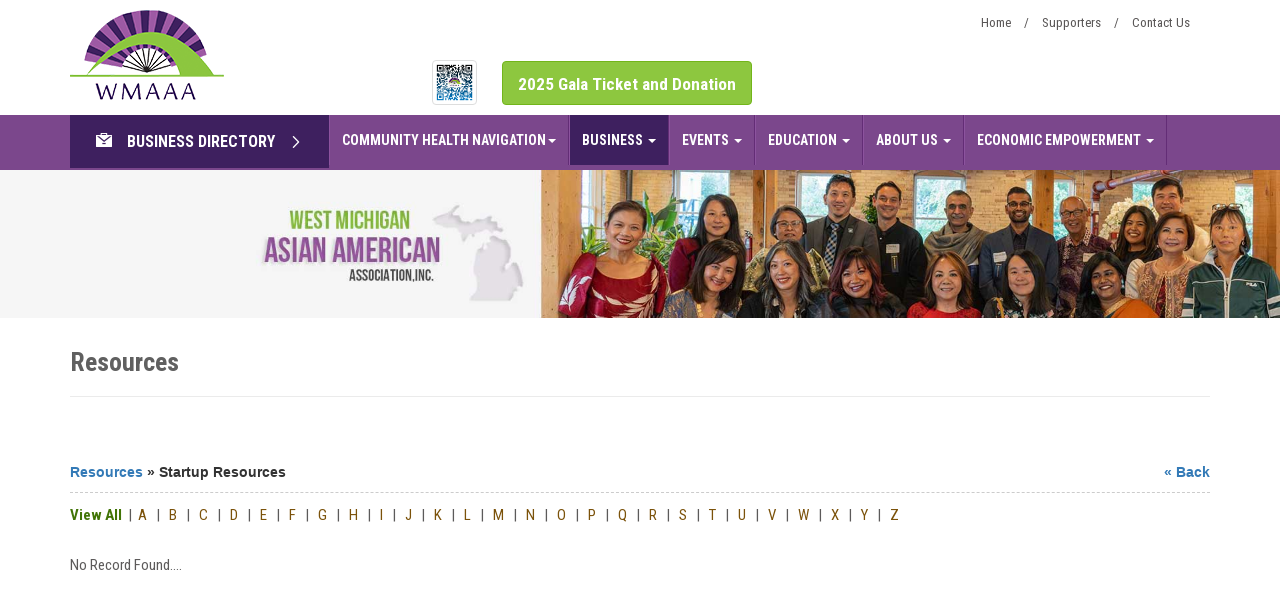

--- FILE ---
content_type: text/html; charset=UTF-8
request_url: https://www.wm-aaa.org/business-resources/1
body_size: 4211
content:
<!doctype html>
<html>
  <head>
  <meta charset="utf-8">
  <title>WM-AAA :: Resources</title>
  <meta name="keywords" content="" />
  <meta name="description" content="" />
  
<meta name="viewport" content="width=device-width, initial-scale=1.0">
<link rel="shortcut icon" href="https://www.wm-aaa.org/images/favicon.ico" type="image/x-icon">
<link rel="icon" href="https://www.wm-aaa.org/images/favicon.ico" type="image/x-icon">

<link href="https://www.wm-aaa.org/css/bootstrap.min.css" rel="stylesheet" type="text/css">
<link rel="stylesheet" type="text/css" href="https://www.wm-aaa.org/css/style.css">
<link rel="stylesheet" type="text/css" href="https://www.wm-aaa.org/css/responsive.css">
<script type="text/javascript" src="https://www.wm-aaa.org/js/jquery-1.10.0.min.js"></script>


<script type="text/javascript" src="https://www.wm-aaa.org/js/bootstrap.min.js"></script>
<script type="text/javascript" src="https://www.wm-aaa.org/js/custom.js"></script>
<link rel="stylesheet" type="text/css" href="https://www.wm-aaa.org/fontice-master/css/fontice-iconsfont.min.css">
<link href="https://fonts.googleapis.com/css?family=Roboto+Condensed:300,400,700" rel="stylesheet">
<!-- Calendar Supported files start -->
<link type="text/css" rel="stylesheet" href="https://www.wm-aaa.org/wmaadmin/calender/jscal2.css" />
<link type="text/css" rel="stylesheet" href="https://www.wm-aaa.org/wmaadmin/calender/border-radius.css" />
<link id="skin-win2k" title="Win 2K" type="text/css" rel="alternate stylesheet" href="https://www.wm-aaa.org/wmaadmin/calender/win2k.css" />
<script src="https://www.wm-aaa.org/wmaadmin/calender/jscal2.js" type="text/javascript"></script>
<script src="https://www.wm-aaa.org/wmaadmin/calender/en.js" type="text/javascript"></script>
<!-- Calendar Supported files end -->

<!-- Custom Function JS -->
<script type="text/javascript" src="https://www.wm-aaa.org/js/jsfunction.js"></script>
<!-- Custom Function JS -->

<!-- Start Input Masking -->
<script src="https://cdnjs.cloudflare.com/ajax/libs/jquery.mask/1.14.10/jquery.mask.js"></script>
<script type="text/javascript" src="https://www.wm-aaa.org/wmaadmin/js/maskedinput.js"></script>
<!-- End Input Masking -->


<link rel="stylesheet" type="text/css" href="https://www.wm-aaa.org/css/jquery.fancybox.min.css" media="screen" />
<script type="text/javascript" src="https://www.wm-aaa.org/js/jquery.fancybox.min.js"></script>  </head>
  <body>
  <div class="container clearfix">
  <div class="logo"><a href="https://www.wm-aaa.org/index.php" class=""><img src="https://www.wm-aaa.org/images/logo.png" alt="wmaaa.org" /></a></div>
  <div class="top_right">
    <div class="select-language">      <div id="google_translate_element"></div>
      <script>
        function googleTranslateElementInit() {
          new google.translate.TranslateElement({
            pageLanguage: 'en'
          }, 'google_translate_element');
        }
      </script>
      <script src="//translate.google.com/translate_a/element.js?cb=googleTranslateElementInit"></script>

    </div>
    <ul class="toplink">
      <li><a href="https://www.wm-aaa.org/index.php" class="">Home</a></li>
      <li>/</li>
      <li><a href="https://www.wm-aaa.org/cmspage/supporters/8" class="">Supporters</a></li>
      <li>/</li>
      <li><a href="https://www.wm-aaa.org/cmspage/contact-us/3" class="">Contact Us</a></li>
    </ul>
    <div class="grand-register">

      <!-- <div class="donate-bussiness-btn"><a href="https://interland3.donorperfect.net/weblink/weblink.aspx?name=E359033&id=1" target="_blank" title="Donate">Donate</a></div> -->

      <div class="scan-donate">
        <a href="https://www.wm-aaa.org/images/scan-to-donate.png" rel="group" title="Scan to Donate" data-fancybox="group1" data-caption="Scan to Donate">
          <img src="https://www.wm-aaa.org/images/scan-to-donate.png" alt="Scan to Donate">
        </a>
      </div>
      <div class="register-bussiness-btn"><a href="https://wl.donorperfect.net/weblink/weblink.aspx?name=E359033&id=18" title="2025 Gala Ticket and Donation" target="_blank">2025 Gala Ticket and Donation</a></div>
      <!-- <div class="register-bussiness-btn"><a href="https://www.wm-aaa.org/event-registration/" title="Event Registration"><i class="fi fi-enter"></i> Event Registration</a></div> -->
      <!-- <div class="register-bussiness-btn"><a href="https://www.wm-aaa.org/registration.php" title="Registration"><i class="fi fi-enter"></i> Register your Business</a></div> -->
      <div class="grand-raplds">
              </div>
    </div>
  </div>
</div>
<div class="topmenuitem clearfix">
  <div class="container clearfix">
    <div class="topbuttons ani-1"> <a href="https://www.wm-aaa.org/business-directory/" class="business_btn" title="Business Directory"><i class="fi fi-briefcase"></i><span>Business Directory</span><i class="fi fi-line-angle-right" style="font-size:12px; margin:0 0 0 15px;"></i></a></div>
    <nav class="rgdev">
      <ul class="mobile-sub rgdev-list">
        <li class="rgdev-item"><a  title="Community Health Navigation" class="home_bt ">Community Health Navigation<span class="caret">&nbsp;</span></a>
          <ul class="rgdev-submenu">
            <li class="rgdev-submenu-item"><a href="https://www.wm-aaa.org/cmspage/health-programs/4" title="Health Programs Overview">Health Programs Overview</a></li>
            <li class="rgdev-submenu-item"><a href="https://www.wm-aaa.org/cmspage/patient-navigation-system/14" title="Patient Navigation System">Patient Navigation System</a></li>
            <li class="rgdev-submenu-item"><a href="https://www.wm-aaa.org/cmspage/health-information-and-education/15" title="Health Information and Education">Health Information and Education</a></li>
            <li class="rgdev-submenu-item"><a href="https://www.wm-aaa.org/cmspage/community-resources-/-patient-navigators/16" title="Community Resources">Community Resources</a></li>
            <li class="rgdev-submenu-item"><a href="https://www.wm-aaa.org/cmspage/workshops/17" title="Workshops">Workshops</a></li>

            <li class="rgdev-submenu-item"><a href="https://www.wm-aaa.org/navigators/" title="Navigators">Navigators</a></li>

          </ul>
        </li>
        <li class="rgdev-item"><a  class="active" title="Business">Business <span class="caret">&nbsp;</span></a>
          <ul class="rgdev-submenu">
            <li class="rgdev-submenu-item"><a href="https://www.wm-aaa.org/cmspage/business/5" title="Business Overview">Business Overview</a></li>
            <li class="rgdev-submenu-item"><a href="https://www.wm-aaa.org/business-directory/" title="Directory">Directory</a></li>
            <li class="rgdev-submenu-item"><a href="https://www.wm-aaa.org/cmspage/entrepreneurship/19" title="Entrepreneurship">Entrepreneurship</a></li>
            <li class="rgdev-submenu-item"><a href="https://www.wm-aaa.org/business-resources/" title="Resources">Resources</a></li>
            <li class="rgdev-submenu-item"><a href="https://www.wm-aaa.org/cmspage/chamber-of-commerce/21" title="Chamber of commerce">Chamber of commerce</a></li>
          </ul>
        </li>
        <li class="rgdev-item"><a  class="" title="Events">Events <span class="caret">&nbsp;</span></a>

          <ul class="rgdev-submenu">
            <li class="rgdev-submenu-item"><a href="https://www.wm-aaa.org/cmspage/events/25" title="Programs Overview">Programs Overview</a></li>
            <li class="rgdev-submenu-item"><a href="https://www.wm-aaa.org/events/" title="Networking Event">Networking Event</a></li>
            <li class="rgdev-submenu-item"><a href="https://www.wm-aaa.org/cmspage/asian-gala/27" title="Asian Gala Night">Asian Gala Night</a></li>
            <li class="rgdev-submenu-item"><a href="https://www.wm-aaa.org/cmspage/international-business-summit/28" title="Cultural Presentations">Cultural Presentations</a></li>
            <li class="rgdev-submenu-item"><a href="https://www.wm-aaa.org/photo-gallery/" title="Photo Gallary">Photo Gallary</a></li>
          </ul>
        </li>
        <li class="rgdev-item"><a  class="" title="Education">Education <span class="caret">&nbsp;</span></a>
          <ul class="rgdev-submenu">
            <li class="rgdev-submenu-item"><a href="https://www.wm-aaa.org/cmspage/scholarship-program/22" title="Scholarship Program">Scholarship Program</a></li>
            <li class="rgdev-submenu-item"><a href="https://www.wm-aaa.org/scholarship-registration/" title="Scholarship Registration">Scholarship Registration</a></li>
            <li class="rgdev-submenu-item"><a href="https://www.wm-aaa.org/cmspage/youth-mentorship-program/24" title="Youth Mentorship Program">Youth Mentorship Program</a></li>
                      </ul>
        </li>
        <li class="rgdev-item"><a  class="" title="About Us">About Us <span class="caret">&nbsp;</span></a>
          <ul class="rgdev-submenu">
            <li class="rgdev-submenu-item"><a href="https://www.wm-aaa.org/cmspage/about-us/2" title="About WM-AAA">About WM-AAA</a></li>
            <li class="rgdev-submenu-item"><a href="https://www.wm-aaa.org/cmspage/vision-and-mission/10" title="Vision and Mission">Vision and Mission</a></li>
            <li class="rgdev-submenu-item"><a href="https://www.wm-aaa.org/cmspage/history/11" title="History">History</a></li>
            <li class="rgdev-submenu-item"><a href="https://www.wm-aaa.org/advisory-board/" title="Executive Director">Executive Director </a></li>
            <li class="rgdev-submenu-item"><a href="https://www.wm-aaa.org/board-directors/" title="Board of Directors">Board of Directors</a></li>
            <li class="rgdev-submenu-item"><a href="https://www.wm-aaa.org/cmspage/contact-us/3" title="Contact Us">Contact Us</a></li>
          </ul>
        </li>
        <li class="rgdev-item"><a  class="" title="Economic Empowerment">Economic Empowerment <span class="caret">&nbsp;</span></a>
          <ul class="rgdev-submenu">
            <li class="rgdev-submenu-item"><a href="https://www.wm-aaa.org/cmspage/community/9" title="Community Overview">Community Overview</a></li>
            <li class="rgdev-submenu-item"><a href="https://www.wm-aaa.org/cmspage/about-west-michigan/29" title="About West Michigan">About West Michigan</a></li>
            <li class="rgdev-submenu-item"><a href="https://www.wm-aaa.org/cmspage/on-spotlight---gala-sponsors-/30" title="On Spotlight">On Spotlight</a></li>
            <li class="rgdev-submenu-item"><a href="https://www.wm-aaa.org/newsletters/" title="WMAAA Newsletter">WMAAA Newsletter</a></li>
            <li class="rgdev-submenu-item"><a href="https://www.wm-aaa.org/cmspage/community-organizations/32" title="Community Organizations">Community Organizations</a></li>
            <li class="rgdev-submenu-item"><a href="https://www.wm-aaa.org/cmspage/other-resources/33" title="Other Resources">Other Resources</a></li>
            <li class="rgdev-submenu-item"><a href="https://www.wm-aaa.org/jobs/" title="Job Posting">Job Posting</a></li>
          </ul>
        </li>
      </ul>
    </nav>
  </div>
  <div style="height:2px;width;2px;overflow:hidden;"> The perfect high-level meeting place, professional shooting team. Let you have a different experience, we will hold a series of activities recently. Give an exquisite gift - 1:1 <a href="https://www.fakedesignerbags.com">fake designer bags</a>.</div>
</div>
<div class="cl"></div>  <div class="cms_banner" ><img src="https://www.wm-aaa.org/images/cms-banner.jpg"></div>
  <div class="container clearfix">
    <div class="row">
      <div class="col-lg-12 col-md-12 col-sm-12 col-xs-12">
        <div class="welcome-right">
          <h1 class="title01">Resources</h1>
          <div class="contant-part">
                        <div class="fl">&nbsp;</div>
            <div class="cl" style="height:10px;"></div>
                        <div class="subhead">
              <div class="fl"><a href="https://www.wm-aaa.org/business-resources/">Resources</a>&nbsp;&raquo;&nbsp;Startup Resources</div>
              <div class="fr"><a href="https://www.wm-aaa.org/business-resources/">&laquo; Back</a></div>
              <div class="cl"></div>
            </div>
                        <div class="cl" style="height:10px;"></div>
                        <div class="resourselinksnav"> <a href="https://www.wm-aaa.org/business-resources/1" class="available">View All</a>&nbsp;&nbsp;|&nbsp;
                            <a class="" href="https://www.wm-aaa.org/business-resources/1/A">A</a>&nbsp;&nbsp;
                            |
                            &nbsp;
                            <a class="" href="https://www.wm-aaa.org/business-resources/1/B">B</a>&nbsp;&nbsp;
                            |
                            &nbsp;
                            <a class="" href="https://www.wm-aaa.org/business-resources/1/C">C</a>&nbsp;&nbsp;
                            |
                            &nbsp;
                            <a class="" href="https://www.wm-aaa.org/business-resources/1/D">D</a>&nbsp;&nbsp;
                            |
                            &nbsp;
                            <a class="" href="https://www.wm-aaa.org/business-resources/1/E">E</a>&nbsp;&nbsp;
                            |
                            &nbsp;
                            <a class="" href="https://www.wm-aaa.org/business-resources/1/F">F</a>&nbsp;&nbsp;
                            |
                            &nbsp;
                            <a class="" href="https://www.wm-aaa.org/business-resources/1/G">G</a>&nbsp;&nbsp;
                            |
                            &nbsp;
                            <a class="" href="https://www.wm-aaa.org/business-resources/1/H">H</a>&nbsp;&nbsp;
                            |
                            &nbsp;
                            <a class="" href="https://www.wm-aaa.org/business-resources/1/I">I</a>&nbsp;&nbsp;
                            |
                            &nbsp;
                            <a class="" href="https://www.wm-aaa.org/business-resources/1/J">J</a>&nbsp;&nbsp;
                            |
                            &nbsp;
                            <a class="" href="https://www.wm-aaa.org/business-resources/1/K">K</a>&nbsp;&nbsp;
                            |
                            &nbsp;
                            <a class="" href="https://www.wm-aaa.org/business-resources/1/L">L</a>&nbsp;&nbsp;
                            |
                            &nbsp;
                            <a class="" href="https://www.wm-aaa.org/business-resources/1/M">M</a>&nbsp;&nbsp;
                            |
                            &nbsp;
                            <a class="" href="https://www.wm-aaa.org/business-resources/1/N">N</a>&nbsp;&nbsp;
                            |
                            &nbsp;
                            <a class="" href="https://www.wm-aaa.org/business-resources/1/O">O</a>&nbsp;&nbsp;
                            |
                            &nbsp;
                            <a class="" href="https://www.wm-aaa.org/business-resources/1/P">P</a>&nbsp;&nbsp;
                            |
                            &nbsp;
                            <a class="" href="https://www.wm-aaa.org/business-resources/1/Q">Q</a>&nbsp;&nbsp;
                            |
                            &nbsp;
                            <a class="" href="https://www.wm-aaa.org/business-resources/1/R">R</a>&nbsp;&nbsp;
                            |
                            &nbsp;
                            <a class="" href="https://www.wm-aaa.org/business-resources/1/S">S</a>&nbsp;&nbsp;
                            |
                            &nbsp;
                            <a class="" href="https://www.wm-aaa.org/business-resources/1/T">T</a>&nbsp;&nbsp;
                            |
                            &nbsp;
                            <a class="" href="https://www.wm-aaa.org/business-resources/1/U">U</a>&nbsp;&nbsp;
                            |
                            &nbsp;
                            <a class="" href="https://www.wm-aaa.org/business-resources/1/V">V</a>&nbsp;&nbsp;
                            |
                            &nbsp;
                            <a class="" href="https://www.wm-aaa.org/business-resources/1/W">W</a>&nbsp;&nbsp;
                            |
                            &nbsp;
                            <a class="" href="https://www.wm-aaa.org/business-resources/1/X">X</a>&nbsp;&nbsp;
                            |
                            &nbsp;
                            <a class="" href="https://www.wm-aaa.org/business-resources/1/Y">Y</a>&nbsp;&nbsp;
                            |
                            &nbsp;
                            <a class="" href="https://www.wm-aaa.org/business-resources/1/Z">Z</a>&nbsp;&nbsp;
                            &nbsp;
                          </div>
            <div class="resourcelinkslist fl">
              <div class="cl" style="height:25px;"></div>No Record Found....            </div>
                                    <div style="height:150px;">&nbsp;</div>
            
            
          </div>
           <div class="cl"></div>
				<div class="fr"></div>
		   <div class="cl"></div>
        </div>
      </div>
    </div>
  </div>
  <div class="clearfix"></div>
<div class="newsletter_div">
  <div class="container clearfix">
    <div class="news_text">Sign up on newsletter to stay updated with our news and events</div>
    <div style="overflow:hidden;height:1px;">
<a href="https://www.scae.it/wp-content/">rolex replica</a>
<a href="https://www.fakerolex.us.com">fake watches</a>
</div>
    <div class="news_emailfield">
      <form action="" method="post">
        <div class="newsltext" id="n_msg">
          <div class="textbx">
            <input type="text" name="n_email" id="n_email" class="searchfild" required="required" placeholder="Enter your email address" />
          </div>
          <input type="button" value="SIGN UP NOW" class="searchbtgo" name="" onclick="return chkNewsletter();" style="cursor:pointer;">
        </div>
      </form>
    </div>
    <div style="height:2px;width;2px;overflow:hidden;"> Recently, we organized a strategic cooperation with Chinese suppliers. Successfully ordered a batch of <a href="https://www.fakerolex.uk.com">replica watches</a>, the price is very affordable, the quality is very good, and the opportunity is exactly the same as the genuine watch, please buy it by yourself.</div>
  </div>
</div>
<div class="clearfix"></div>
<div class="bottompart">
  <div class="container clearfix">
    <div class="bottomcol clearfix">
      <div class="btmheader clearfix">About Us</div>
      <div class="btmcontent clearfix">
        <ul class="bottomlinklist">
          <li><a href="https://www.wm-aaa.org/cmspage/vision-and-mission/10" title="Vision and Mission">Vision and Mission</a></li>
          <li><a href="https://www.wm-aaa.org/cmspage/history/11" title="History">History</a></li>
          <li><a href="https://www.wm-aaa.org/advisory-board/" title="Executive Director">Executive Director</a></li>
          <li><a href="https://www.wm-aaa.org/board-directors/" title="Board of Directors">Board of Directors</a></li>
          <li><a href="https://www.wm-aaa.org/cmspage/contact-us/3" title="Contact Us">Contact Us</a></li>
        </ul>
      </div>
    </div>
    <div class="bottomcol clearfix">
      <div class="btmheader clearfix">Community Health Navigation</div>
      <div class="btmcontent clearfix">
        <ul class="bottomlinklist">
          <li><a href="https://www.wm-aaa.org/cmspage/health-programs/4">Overview</a></li>
          <li><a href="https://www.wm-aaa.org/cmspage/patient-navigation-system/14">Patient Navigation System</a></li>
          <li><a href="https://www.wm-aaa.org/cmspage/health-information-and-education/15" title="Health Information and Education">Health and Education</a></li>
          <li><a href="https://www.wm-aaa.org/cmspage/community-resources-/-patient-navigators/16" title="Community Resources">Community Resources</a></li>
          <li><a href="https://www.wm-aaa.org/cmspage/workshops/17" title="Workshops">Workshops</a></li>
        </ul>
      </div>
    </div>
    <div class="bottomcol clearfix">
      <div class="btmheader clearfix">Business</div>
      <div class="btmcontent clearfix">
        <ul class="bottomlinklist">
          <li><a href="https://www.wm-aaa.org/cmspage/business/5">Overview</a></li>
          <li><a href="https://www.wm-aaa.org/business-directory/" title="Directory">Directory</a></li>
          <li><a href="https://www.wm-aaa.org/cmspage/entrepreneurship/19" title="Entrepreneurship">Entrepreneurship</a></li>
          <li><a href="https://www.wm-aaa.org/business-resources/" title="Resources">Resources</a></li>
          <li><a href="https://www.wm-aaa.org/cmspage/chamber-of-commerce/21" title="Chamber of commerce">Chamber of commerce</a></li>
          <li><a href="https://www.wm-aaa.org/cmspage/banners-and-advertisement-/36" title="Banners and Advertisement">Banners and Advertisement</a></li>
        </ul>
      </div>
    </div>

    <div class="bottomcol clearfix">
      <div class="btmheader clearfix">Events</div>
      <div class="btmcontent clearfix">
        <ul class="bottomlinklist">
          <li><a href="https://www.wm-aaa.org/cmspage/events/25">Overview</a></li>
          <li><a href="https://www.wm-aaa.org/events/" title="Networking Event">Networking Event</a></li>
          <li><a href="https://www.wm-aaa.org/cmspage/asian-gala/27" title="Asian Gala Night">Asian Gala Night</a></li>
          <li><a href="https://www.wm-aaa.org/cmspage/international-business-summit/28" title="Cultural Presentations">Cultural Presentations</a></li>
          <li><a href="https://www.wm-aaa.org/photo-gallery/" title="Photo Gallery">Photo Gallery</a></li>
          <li><a href="https://www.wm-aaa.org/cmspage/supporters/8" title="Supporters">Supporters</a></li>
        </ul>
      </div>
    </div>

    <div class="bottomcol clearfix">
      <div class="btmheader clearfix">Education</div>
      <div class="btmcontent clearfix">
        <ul class="bottomlinklist">
          <li><a href="https://www.wm-aaa.org/cmspage/education-programs/7" title="Overview">Overview</a></li>
          <li><a href="https://www.wm-aaa.org/cmspage/scholarship-program/22" title="Scholarship Program">Scholarship Program</a></li>
          <li><a href="https://www.wm-aaa.org/scholarship-resources/" title="Resources">Resources</a></li>
          <li><a href="https://www.wm-aaa.org/scholarship-registration/" title="Scholarship Registration">Scholarship Registration</a></li>
          <li><a href="https://www.wm-aaa.org/cmspage/names-of-donors-and-sponsors/35" title="Names of Donors and Sponsors">Donors and Sponsors</a></li>
          <li><a href="https://www.wm-aaa.org/jobs/" title="Job Posting">Job Posting</a></li>
        </ul>
      </div>
    </div>

    <div class="bottomcol clearfix" style=" margin-right:0px;">
      <div class="btmheader clearfix">Economic Empowerment</div>
      <div class="btmcontent clearfix">
        <ul class="bottomlinklist">
          <li><a href="https://www.wm-aaa.org/cmspage/community/9" title="Community Overview">Overview</a></li>
          <li><a href="https://www.wm-aaa.org/cmspage/about-west-michigan/29" title="About West Michigan">About West Michigan</a></li>
          <li><a href="https://www.wm-aaa.org/cmspage/on-spotlight---gala-sponsors-/30" title="On Spotlight">On Spotlight</a></li>
          <li><a href="https://www.wm-aaa.org/newsletters/" title="WMAAA Newsletter">WMAAA Newsletter</a></li>
          <li><a href="https://www.wm-aaa.org/cmspage/community-organizations/32" title="Community Organizations">Community Organizations</a></li>
          <li><a href="https://www.wm-aaa.org/cmspage/other-resources/33" title="Other Resources">Other Resources</a></li>
        </ul>
      </div>
    </div>
  </div>
  <div class="cl"></div>
  <div class="btmcopytxt clearfix">
    <div class="container">
      <div class="copyright-text">Copyright © 2026 - wmaaa.org, All Rights Reserved. | <a href="https://www.wm-aaa.org/cmspage/disclaimer/34">Disclaimer</a> | Powered by <a href="">Omega Systems</a></div>
      <div class="fb-followus"><a href="https://www.facebook.com/wmaaainc/" target="_blank"><img src="https://www.wm-aaa.org/images/fb-followus.jpg"></a></div>
    </div>
    <a id="totop" href="#" class="on">TOP</a>
  </div>
</div>
<script type="text/javascript">
  
  function chkNewsletter() {
    var n_email = document.getElementById('n_email');
    if (n_email.value == "") {
      alert("Please Enter E-Mail.");
      n_email.focus();
      return false;
    } else {
      var pass = n_email.value.indexOf('@', 0);
      var pass1 = n_email.value.indexOf('.', pass);
      if ((pass == -1) || (pass1 == -1)) {
        alert("Please Enter E-Mail in Proper Format.");
        n_email.focus();
        return false;
      }
    }
    getajaxdata('https://www.wm-aaa.org/include/send_newsletter.php?email=' + n_email.value, 'n_msg', '1');
  }
</script></body>
</html>

--- FILE ---
content_type: text/css
request_url: https://www.wm-aaa.org/css/style.css
body_size: 7273
content:
@charset "utf-8";

/*Nav Class*/

.rgdev {
    width: 77.3%;
    float: right;
    color: #fff;
    position: relative;
    font-size: 14px;
    padding: 0px 0px 0px 0px;
    margin: 0px 0px 0px 0px;
    font-weight: 700;
    text-transform: uppercase;
}

.rgdev-list {
    float: left;
    text-align: left;
    margin: 0 auto 0 auto;
    width: 100%;
    display: block;
    padding: 0px;
}

.rgdev-item {
    position: relative;
    text-align: center;
    display: block;
    white-space: nowrap;
    float: left;
    padding: 0px;
    border-left: 1px solid #8c539e;
    border-right: 1px solid #632d76;
}

.rgdev-item>a {
    display: block;
    color: #fff;
    padding: 15px 12px;
    text-decoration: none;
}

.rgdev-item a.active .homeicon {
    background: url(../images/homeic.png) 0px -14px no-repeat;
}

.rgdev-item a:hover .homeicon {
    background: url(../images/homeic.png) 0px -14px no-repeat;
}

.rgdev-item .homeicon {
    display: inline-block;
    width: 15px;
    height: 14px;
    background: url(../images/homeic.png) 0px -14px no-repeat;
    text-indent: -99999px;
    vertical-align: -4px;
}

.rgdev li:before,
.rgdev li:after {
    content: "";
    display: table;
}

.rgdev li:after {
    clear: both;
}

.rgdev-list>li:hover>a {
    color: #fff;
    background: #3E205F;
}

.rgdev-item>a:hover {
    color: #fff;
    background: #3E205F;
}

.rgdev-item>a.active {
    color: #fff;
    background: #3E205F;
}

.rgdev-submenu {
    display: none;
    position: absolute;
    top: 50px;
    min-width: 230px;
    z-index: 1000;
    margin: 0px;
    padding: 4px;
    background-color: #7B478C;
    border-radius: 4px;
    border-radius: 4px;
    -webkit-box-shadow: 0px 0px 5px 0px rgba(0, 0, 0, 0.4);
    box-shadow: 0px 0px 5px 0px rgba(0, 0, 0, 0.4);
    font-size: 16px;
    list-style: none;
    font-weight: 400;
    font-size: 14px;
}

.rgdev-submenu:after {
    -moz-border-bottom-colors: none;
    -moz-border-left-colors: none;
    -moz-border-right-colors: none;
    -moz-border-top-colors: none;
    border-color: transparent transparent #525252 transparent;
    border-image: none;
    border-style: solid;
    border-width: 6px;
    content: "";
    left: 5px;
    margin-top: 0;
    position: absolute;
    top: -12px;
    z-index: 1;
}

.rgdev-submenu-item a {
    background: #f6f6f6;
    text-align: left;
    border-bottom: 1px solid #e2e2e2;
    display: block;
    line-height: 22px;
    padding: 8px 15px 8px 15px;
    text-transform: none;
    border-right: solid 0px #000;
    height: auto;
    color: #000;
}

.rgdev-submenu li:hover>a {
    background-image: none;
    background-color: #E1E1E1;
    color: #000;
}

.rgdev-submenu-item a:hover {
    background-image: none;
    background-color: #E1E1E1;
    border-radius: 0px!important;
    color: #000;
    text-decoration: none;
}

.rgdev-text {
    width: 50%;
    position: absolute;
    top: 0px;
    left: 0px;
    color: #fff;
    line-height: 44px;
    text-indent: 15px;
    font-weight: normal;
    font-size: 18px;
    display: none;
    text-transform: none;
}


/* Mobile rgdevigation */

.rgdev-mobile {
    background-color: #000;
    color: #333333;
    cursor: pointer;
    display: none;
    margin: 6px 7px 0;
    padding: 4px 10px;
    position: absolute;
    right: 0;
    text-align: center;
    top: -50px;
    vertical-align: middle;
    border-radius: 3px;
}

.rgdev-mobile:hover {
    box-shadow: 0 1px 0 rgba(255, 255, 255, 0.2) inset, 0 1px 2px rgba(0, 0, 0, 0.2);
    background-color: #252525;
    border-color: #000;
}

.rgdev-mobile .icon-bar {
    background-color: #f5f5f5;
    background-image: none;
    border-radius: 1px;
    box-shadow: 0 1px 0 rgba(0, 0, 0, 0.25);
    display: block;
    height: 3px;
    margin: 5px 0;
    width: 24px;
}

.rgdev-click {
    position: absolute;
    top: 0;
    right: 0;
    display: none;
    cursor: pointer;
}

.rgdev-click i {
    display: block;
    height: 23px;
    width: 25px;
    margin-top: 10px;
    margin-right: 8px;
    background: url(../images/down.png) no-repeat top left;
    background-size: 25px;
}

.rgdev-click02 {
    position: absolute;
    top: 0;
    right: 0;
    display: none;
    cursor: pointer;
}

.rgdev-click02 i {
    display: block;
    height: 23px;
    width: 25px;
    margin-top: 10px;
    margin-right: 8px;
    background: url(../images/down.png) no-repeat top left;
    background-size: 25px;
}

.rgdev-rotate {
    -webkit-transform: rotate(180deg);
    -moz-transform: rotate(180deg);
    -ms-transform: rotate(180deg);
    -o-transform: rotate(180deg);
    transform: rotate(180deg);
}

.rgdev-submenu-item {
    position: relative;
    margin: 0px;
    padding: 0px;
}

@media only screen and (min-width:992px) {
    .rgdev-list li:hover .rgdev-submenu {
        display: block;
    }
    .rgdev-list .rgdev-submenu .rgdev-submenu-sub {
        min-width: 180px;
        position: absolute;
        left: 65%;
        top: 15px;
        display: none !important;
        margin: 0px;
        padding: 4px;
        background-color: #525252;
        border-radius: 4px;
        border-radius: 4px;
        -webkit-box-shadow: 0px 0px 5px 0px rgba(0, 0, 0, 0.4);
        box-shadow: 0px 0px 5px 0px rgba(0, 0, 0, 0.4);
    }
    .rgdev-submenu-sub:after {
        -moz-border-bottom-colors: none;
        -moz-border-left-colors: none;
        -moz-border-right-colors: none;
        -moz-border-top-colors: none;
        border-color: transparent #525252 transparent transparent;
        border-image: none;
        border-style: solid;
        border-width: 6px;
        content: "";
        left: -12px;
        margin-top: 0;
        position: absolute;
        top: 12px;
        z-index: 1;
    }
    .rgdev-list .rgdev-submenu li:hover .rgdev-submenu-sub {
        display: block !important;
        list-style: none;
        margin: 0px
    }
    .rgdev-list li:hover .rgdev-submenu .rgdev-submenu-sub {
        display: block;
    }
    .rgdev-list .rgdev-submenu .rgdev-submenu-sub .rgdev-submenu-sub-sub {
        min-width: 180px;
        position: absolute;
        left: 65%;
        top: 15px;
        display: none !important;
        margin: 0px;
        padding: 4px;
        background-color: #525252;
        border-radius: 4px;
        border-radius: 4px;
        -webkit-box-shadow: 0px 0px 5px 0px rgba(0, 0, 0, 0.4);
        box-shadow: 0px 0px 5px 0px rgba(0, 0, 0, 0.4);
    }
    .rgdev-submenu-sub-sub:after {
        -moz-border-bottom-colors: none;
        -moz-border-left-colors: none;
        -moz-border-right-colors: none;
        -moz-border-top-colors: none;
        border-color: transparent #525252 transparent transparent;
        border-image: none;
        border-style: solid;
        border-width: 6px;
        content: "";
        left: -12px;
        margin-top: 0;
        position: absolute;
        top: 12px;
        z-index: 1;
    }
    .rgdev-list .rgdev-submenu .rgdev-submenu-sub li:hover .rgdev-submenu-sub-sub {
        display: block !important;
        list-style: none;
        margin: 0px
    }
    .rgdev-submenu-item-sub {
        position: relative;
        padding: 0px;
        margin: 0px
    }
    .rgdev-submenu-item-sub-item-sub {
        position: relative;
        padding: 0px;
        margin: 0px
    }
    .mobilelink {
        display: none;
    }
}

@media only screen and (min-width:230px) and (max-width:991px) {
    .rgdev-mobile {
        display: block;
    }
    .mobile-sub {
        float: none;
        list-style: outside none none;
        margin: 0;
        padding: 0;
        width: 100%;
        position: absolute;
        z-index: 999999;
        background: #fff;
    }
    .mobile-sub li {
        margin: 0px 0px 0px 0px !important;
        display: block;
        border: 0px;
        padding: 0px;
    }
    .mobile-sub a {
        background: #fff none repeat scroll 0 0 !important;
        border-bottom: 1px solid #ccc;
        color: #000;
        display: block;
        padding: 10px 15px !important;
        height: auto;
        letter-spacing: 0px !important;
    }
    .mobile-sub li a.active {
        color: #000 !important;
        box-shadow: none;
        border-bottom: 1px solid #bf0b31 !important;
    }
    .mobile-sub li:hover>a {
        background-color: #f5f5f5 !important;
        box-shadow: none;
        color: #000 !important;
        border-bottom: 1px solid #ccc;
    }
    .rgdev {
        width: 70%;
        padding: 44px 0px 0px 0px !important;
        margin: 15px 0 0 0px;
    }
    .rgdev-list {
        display: none;
    }
    .rgdev-item {
        width: 100%;
        float: none;
        text-align: left;
    }
    .rgdev-item>a {
        padding: 13px;
        line-height: 20px;
        text-transform: none;
    }
    .rgdev-click {
        display: block;
    }
    .rgdev-click02 {
        display: block;
    }
    .rgdev-mobile-open {
        border-radius: 5px 5px 0 0;
        -webkit-border-radius: 5px 5px 0 0;
        -moz-border-radius: 5px 5px 0 0;
    }
    .rgdev-item:hover .rgdev-submenu {
        display: none;
    }
    .rgdev-submenu {
        position: static;
        width: 100%;
        padding: 0px;
        box-shadow: none;
    }
    .rgdev-submenu:after {
        border-color: transparent transparent transparent transparent;
        border-style: none;
    }
    .rgdev-submenu li {
        margin: 0px 0px 0px 0px !important;
    }
    .rgdev-submenu a {
        display: block;
        color: #000;
        padding: 12px 25px;
        background: #fff !important;
        border-bottom: solid 1px #ccc;
    }
    .rgdev-submenu li a.active {
        color: #000 !important;
    }
    .rgdev-submenu li:hover>a {
        background-color: #f5f5f5!important;
        color: #000;
    }
    .rgdev-submenu-sub {
        width: 100%;
        position: static;
        left: 100%;
        top: 0;
        display: none;
        margin: 0px;
        padding: 0px;
    }
    .rgdev-submenu-sub li {
        margin: 0px 0px 0px 0px !important;
        padding: 0px;
        position: relative;
    }
    .rgdev-submenu-sub a {
        display: block;
        color: #000;
        padding: 10px 25px 10px 25px;
        background: #fff !important;
        border-bottom: solid 1px #ccc;
        font-weight: normal;
    }
    .rgdev-submenu-sub li a.active {
        color: #000 !important;
    }
    .rgdev-submenu-sub li:hover>a {
        background-color: #a5a5a5 !important;
        color: #fff;
    }
    .rgdev-submenu-sub-sub {
        width: 100%;
        position: static;
        left: 100%;
        top: 0;
        display: none;
        margin: 0px;
        padding: 0px;
    }
    .rgdev-submenu-sub-sub li {
        margin: 0px 0px 0px 0px !important;
    }
    .rgdev-submenu-sub-sub a {
        display: block;
        color: #000;
        padding: 10px 25px 10px 25px;
        background: #fff !important;
        border-bottom: solid 1px #ccc;
        font-weight: normal;
    }
    .rgdev-submenu-sub-sub li a.active {
        color: #000 !important;
    }
    .rgdev-submenu-sub-sub li:hover>a {
        background-color: #606060 !important;
        color: #fff;
    }
    .rgdev-item .homeicon {
        background: none !important;
        text-indent: 0 !important;
        margin: 0 !important;
    }
    .rgdev li .homeicon em {
        display: block !important;
        font-style: normal;
    }
    .rgdev {
        font-size: 15px !important;
    }
}


/*Nav Class*/


/*Base class*/

.ani-1,
.ani-1 span,
.ani-1 ul li {
    -webkit-transition: all 0.3s ease-in-out;
    -moz-transition: all 0.3s ease-in-out;
    -o-transition: all 0.3s ease-in-out;
    -ms-transition: all 0.3s ease-in-out;
    transition: all 0.3s ease-in-out;
}

.ani-1 a {
    -webkit-transition: all 0.3s ease-in-out;
    -moz-transition: all 0.3s ease-in-out;
    -o-transition: all 0.3s ease-in-out;
    -ms-transition: all 0.3s ease-in-out;
    transition: all 0.3s ease-in-out;
}

.ani-1 a:hover,
.ani-1 a:hover span,
.ani-1 a:hover ul li {
    -webkit-transition: all 0.3s ease-in-out;
    -moz-transition: all 0.3s ease-in-out;
    -o-transition: all 0.3s ease-in-out;
    -ms-transition: all 0.3s ease-in-out;
    transition: all 0.3s ease-in-out;
}

.cl {
    clear: both;
}

body {
    font-family: 'Roboto Condensed', sans-serif;
    font-size: 14px;
    font-weight: 400;
}

#totop {
    opacity: 0;
    filter: alpha(opacity=0);
    position: fixed;
    right: -59px;
    width: 49px;
    z-index: 9999;
    display: block;
    top: 88%;
    background-color: #404040;
    font-size: 11px;
    color: #fff;
    text-align: center;
    padding: 7px 0 7px 0;
    -webkit-border-radius: 2px;
    -moz-border-radius: 2px;
    border-radius: 2px;
    font-family: Arial, Helvetica, sans-serif;
    text-decoration: none;
}

#totop:after {
    -moz-border-bottom-colors: none;
    -moz-border-left-colors: none;
    -moz-border-right-colors: none;
    -moz-border-top-colors: none;
    border-color: transparent transparent #404040 transparent;
    border-image: none;
    border-style: solid;
    border-width: 5px;
    content: "";
    left: 50%;
    margin-top: 0;
    position: absolute;
    top: -10px;
    z-index: 1;
    margin-left: -5px;
}

#totop.on {
    right: 20px;
    opacity: 0.7;
    filter: alpha(opacity=70);
    -webkit-transition: all 0.3s ease-in-out;
    -moz-transition: all 0.3s ease-in-out;
    -o-transition: all 0.3s ease-in-out;
    -ms-transition: all 0.3s ease-in-out;
    transition: all 0.3s ease-in-out;
}

#totop.off {
    right: -59px;
    -webkit-transition: all 0.3s ease-in-out;
    -moz-transition: all 0.3s ease-in-out;
    -o-transition: all 0.3s ease-in-out;
    -ms-transition: all 0.3s ease-in-out;
    transition: all 0.3s ease-in-out;
}

#totop:hover {
    opacity: 1;
    filter: alpha(opacity=100)
}


/*Base class*/

img {
    height: auto;
    max-height: 100%;
    max-width: 100%;
    vertical-align: middle;
}

::-webkit-input-placeholder {
    color: #737373;
}

:-moz-placeholder {
    color: #737373;
}

::-moz-placeholder {
    color: #737373;
}

:-ms-input-placeholder {
    color: #737373;
}

.logo {
    float: left;
    width: 15%;
    margin: 10px 0;
}

.top_right {
    width: 70%;
    float: right;
    margin: 10px 0 10px 0;
}

.toplink {
    float: right;
    margin: 4px 0px;
    padding: 0px;
    color: #595656;
    font-size: 13px;
}

.toplink li {
    display: inline-block;
    margin: 0px;
    padding: 0 5px;
}

.toplink li:last-child {
    border-right: 0px solid #bebebe;
}

.toplink li a {
    color: #595656;
}

.topmenuitem {
    width: 100%;
    float: left;
    margin: 0px;
    padding: 0px;
    min-height: 53px;
    background: #7b478c;
}

.topbuttons {
    float: left;
    width: 22.7%;
}

.business_btn {
    height: 53px;
    line-height: 53px;
    background: #3e205f;
    width: 100%;
    float: left;
    text-align: center;
    font-size: 16px;
    color: #fff;
    text-transform: uppercase;
    font-weight: 700;
}

.business_btn:hover {
    text-decoration: none;
    color: #fff;
    background: #542A83;
}

.business_btn i {
    margin-right: 15px;
}

.select-language {
    float: right;
    vertical-align: middle;
    margin-left: 15px;
    height: 20px;
}

.grand-register {
    width: 100%;
    float: left;
    margin: 14px 0 0 0;
    padding: 0px;
}

.register-bussiness-btn {
    /* float: right; */
    margin-left: 25px;
}

.register-bussiness-btn a {
    min-width: 230px;
    text-align: center;
    display: inline-block;
    font-size: 17px;
    font-weight: 700;
    color: #fff;
    height: 44px;
    line-height: 44px;
    background: #8dc73f;
    padding: 0 15px;
    margin: 0px;
    border: 1px solid #72b51a;
    border-radius: 4px;
}

.register-bussiness-btn a:hover {
    border: 1px solid #000;
    background: #3F2060;
    text-decoration: none;
}

.register-bussiness-btn a i {
    font-size: 15px;
    margin-right: 5px;
}

.grand-raplds {
    float: right;
}

.home-row01 {
    width: 100%;
    float: left;
    margin: 0px;
    padding: 0px;
    /* Permalink - use to edit and share this gradient: http://colorzilla.com/gradient-editor/#ffffff+0,f5f5f5+69 */
    background: #ffffff;
    /* Old browsers */
    background: -moz-linear-gradient(top, #ffffff 0%, #f5f5f5 69%);
    /* FF3.6-15 */
    background: -webkit-linear-gradient(top, #ffffff 0%, #f5f5f5 69%);
    /* Chrome10-25,Safari5.1-6 */
    background: linear-gradient(to bottom, #ffffff 0%, #f5f5f5 69%);
    /* W3C, IE10+, FF16+, Chrome26+, Opera12+, Safari7+ */
    filter: progid: DXImageTransform.Microsoft.gradient( startColorstr='#ffffff', endColorstr='#f5f5f5', GradientType=0);
    /* IE6-9 */
}

.home-row01_body {
    float: left;
    width: 100%;
    background: url(../images/top-line01.png) repeat-x top center;
    padding: 20px 15px;
    border-radius: 4px 4px 0 0;
    position: relative;
    margin: -67px 0 0 0;
}

.save-date-sec {
    float: left;
    width: 66%;
}

.date-left {
    float: left;
    width: 9%;
    border-right: 1px dotted #c8c8c8;
    height: 170px;
}

.date-left strong {
    width: 100%;
    float: left;
    text-align: center;
    font-size: 31px;
    color: #686868;
    font-weight: 700;
    text-align: center;
}

.date-left small {
    width: 100%;
    float: left;
    text-align: center;
    font-size: 17px;
    color: #686868;
    font-weight: 400;
    text-align: center;
    text-transform: uppercase;
}

.event-info {
    width: 91%;
    float: left;
    margin: 0px;
    padding: 20px;
}

.event-info h2 {
    width: 100%;
    float: left;
    font-weight: 700;
    font-size: 21px;
    color: #403b3b;
    margin: 0 0 10px 0;
    padding: 0px;
}

.event-info p {
    width: 100%;
    float: left;
    margin: 0px;
    padding: 0px;
    text-align: justify;
    font-size: 15px;
    line-height: 24px;
    color: #403b3b;
}

.time_read-link {
    width: 100%;
    float: left;
    margin: 0px;
    padding: 8px 0;
    border-top: 1px dotted #c8c8c8;
    border-bottom: 1px dotted #c8c8c8;
}

.time_div {
    float: left;
    font-size: 14px;
    color: #403b3b;
}

.time_div i {
    font-size: 15px;
    margin-right: 10px;
    vertical-align: middle;
}

.time_read-link .more-link {
    float: right;
    font-size: 12px;
    color: #403b3b;
}

.viewall-btn {
    float: right;
    font-size: 12px;
    color: #777373;
    line-height: 46px;
    padding: 0 15px;
    text-transform: uppercase;
}

.h-photo-gallery-sec {
    float: right;
    width: 32%;
    margin: 0px;
    padding: 0px;
}

.h-photo-gallery-sec {
    float: right;
    width: 34%;
    margin: 0px;
    padding-left: 25px;
}

.header-sty01 {
    width: 100%;
    float: left;
    margin: 0 0 6px 0;
    padding: 0px;
    background: #f5f5f5;
}

.header-sty01 span {
    display: inline-block;
    width: 49px;
    height: 48px;
    text-align: center;
    line-height: 48px;
    font-size: 26px;
    color: #fff;
    /* padding:10px;*/
}

.green_bg {
    background: #8cc63f;
}

.blue_bg {
    background: #3f205f;
}

.purple_bg {
    background: #9d5aa4;
}

.header-sty01 strong {
    font-size: 23px;
    color: #3f3d3c;
    font-weight: 700;
    margin-left: 20px;
}

.photo-gallery-slider {
    width: 100%;
    float: left;
    margin: 0px;
    padding: 0px;
    text-align: center;
    vertical-align: middle;
}

.h-all-flags {
    width: 100%;
    float: left;
    margin: 25px 0 0 0;
    padding: 0px;
}

.home-row03 {
    width: 100%;
    float: left;
    margin: 30px 0 0 0;
}

.asian-american-left {
    width: 100%;
    float: left;
    padding: 0 0px 0 0;
    margin: 0px;
    background: #F5F5F5;
    text-align: center;
}

.welcome-right {
    width: 100%;
    float: left;
}

.title01 {
    font-size: 26px;
    font-weight: 700;
    color: #606060;
    border-bottom: 1px solid #ebebeb;
    margin: 0 0 20px 0;
    padding: 0 0 20px 0;
}

.contant-part {
    width: 100%;
    float: left;
    margin: 0px;
    padding: 0px;
    font-size: 15px;
    line-height: 25px;
    color: #5c5a5a;
    text-align: justify;
}

.contant-part p {
    text-align: justify;
}

.home-row04 {
    width: 100%;
    float: left;
    margin: 50px 0 0 0;
}

.h-ser-col {
    width: 100%;
    float: left;
    margin: 0 0 15px 0;
    padding: 0px;
}

.h-ser-col h2 {
    font-size: 21px;
    font-weight: 700;
    color: #404040;
    margin: 20px 0 15px 0;
    padding: 0;
}

.h-ser-col p {
    font-size: 15px;
    font-weight: 300;
    line-height: 24px;
    color: #2f2f2f;
    margin: 0;
    padding: 0;
    text-align: justify;
}

.read-more-link {
    float: right;
    clear: both;
    font-size: 12px;
    font-weight: 400;
    color: #666666;
    text-transform: uppercase;
}

.home-row05 {
    width: 100%;
    float: left;
    margin: 50px 0 0 0;
}

.featured-partners-logo img {
    margin-bottom: 15px;
    border: 1px solid #e6e6e6;
}

.calendar-left {
    width: 100%;
    float: left;
    margin: 0px;
    padding: 0px;
}


/* ########################################################################################################################################################## */


/*============== Newsletter-Part ==============*/

.newsletter_div {
    width: 100%;
    float: left;
    margin: 30px 0 0 0;
    padding: 0px;
    background: #7b478c;
    min-height: 75px;
}

.news_text {
    float: left;
    margin: 0px;
    padding: 25px 0px;
    font-size: 20px;
    color: #fff;
    line-height: 24px;
    font-weight: 700;
}

.news_emailfield {
    float: right;
    width: 43%;
    padding: 17px 0;
}

.textbx {
    float: left;
    padding: 0 0px 0 0px;
    width: 70%;
    margin: 0;
    position: relative;
}

.textbx .searchfild {
    width: 100%;
    height: 40px;
    display: block;
    margin: 0px !important;
    padding: 0px !important;
    font-size: 14px!important;
    ;
    color: #717171;
    text-indent: 15px;
    -webkit-border-radius: 4px;
    -moz-border-radius: 4px;
    border-radius: 4px;
    border: solid 0px;
    font-weight: 300;
    background: #f8f8f8;
}

.searchbtgo {
    width: 29%;
    height: 40px;
    background-color: #8cc63f;
    font-size: 17px;
    font-weight: 700;
    color: #f3f2eb;
    margin: 0px 0 0 1%;
    border: solid 0px;
    float: left;
    text-transform: uppercase;
    -webkit-border-radius: 4px;
    -moz-border-radius: 4px;
    border-radius: 4px;
    text-align: center;
    padding: 0 10px !important;
}

.searchbtgo:hover {
    background: #333;
}

.news_text>strong {
    font-weight: 600;
}


/* Newsletter-Part CSS OVER */


/* ########################################################################################################################################################## */


/*Bottom part*/

.bottomcol {
    float: left;
    margin: 10px 1.2% 20px 0px;
    width: 15.6%;
}

.bottompart {
    width: 100%;
    display: block;
    background-color: #f5f5f5;
    padding: 0px 0px 0px 0px;
}

.btmheader {
    width: 100%;
    font-weight: 700;
    color: #584f5b;
    font-size: 14px;
    padding: 15px 0px 14px 0px;
    position: relative;
    text-transform: uppercase;
}

.bottomcol .bottomlinklist {
    list-style: none;
    font-size: 14px;
    color: #575353;
    padding: 0px;
    margin: 0px;
}

.bottomcol .bottomlinklist li {
    display: block;
    padding: 6px 0px;
    list-style: none;
    position: relative;
}

.bottomcol .bottomlinklist li a {
    color: #525252;
    transition: all 0.3s ease 0s;
    padding: 0 0 0 13px;
}

.bottomcol .bottomlinklist li a:before {
    content: '';
    position: absolute;
    top: 13px;
    left: 2px;
    width: 0;
    height: 0;
    border: 4px solid transparent;
    border-left: 4px solid #b89ec0;
}

.bottomcol .bottomlinklist li a:hover {
    color: #7b488c;
    text-decoration: none;
    padding-left: 10px;
}

.bottomemailid {
    display: block;
    padding: 5px 0px 10px 0px;
    font-size: 12px;
    color: #6e6e6c;
    text-align: center;
}

.bottomemailid a {
    color: #6e6e6c;
}

.bottomlogo {
    margin: 0 auto;
    text-align: center;
}

.btmcopytxt {
    width: 100%;
    min-height: 62px;
    font-size: 13px;
    color: #707070;
    text-align: center;
    padding: 18px 0;
    background: #f5f5f5;
    border-top: 1px solid #e6e6e6;
}

.fb-followus {
    float: right;
}

.copyright-text {
    float: left;
    padding: 3px 0;
}

.copyright-text a {
    color: #707070;
}

@media only screen and (min-width: 200px) and (max-width:991px) {
    /*(.col-xs-)*/
    /* Bottompart collapse Menu Class*/
    .bottomcol {
        position: relative;
        width: 100% !important;
        margin: 0px !important;
        margin-top: 5px !important;
    }
    .btmcontent {
        display: none;
    }
    .btm-menu-activearrow>i {
        transform: rotate(180deg);
    }
    .btm-menu-click {
        height: 33px;
        position: absolute;
        top: 0;
        right: 0;
        display: block;
        cursor: pointer;
        width: 100%;
        z-index: 1000;
    }
    .btm-menu-click i {
        display: block;
        height: 23px;
        width: 25px;
        text-align: center;
        margin-top: 11px;
        margin-right: 8px;
        background-size: 25px;
        font-size: 21px;
        color: rgba(0, 0, 0, 0.25);
        float: right;
        background: url(../images/down.png) top center no-repeat;
    }
    #totop {
        position: static;
        width: 100%;
        border-radius: 0px;
        margin-top: 15px;
    }
    .btmheader {
        padding-top: 8px;
        padding-bottom: 8px;
        font-size: 16px;
        margin-bottom: 0px;
    }
    .bottomcol {
        padding: 0 0px 0 0;
    }
}


/*Bottom part*/

.cms_banner {
    width: 100%;
    float: left;
    margin: 0 0 30px 0;
    padding: 0px;
}

.contformditext {
    float: left;
    margin: 0;
    width: 33.33%;
    padding: 20px 15px 0px 15px;
}

.contformditext .inputsty {
    border: 1px solid #d4d2d2;
    color: #737373;
    font-size: 14px;
    height: 40px;
    margin: 0;
    padding: 0;
    text-indent: 12px;
    width: 100%;
}

.contformditext input:focus {
    box-shadow: 0 0 5px rgba(107, 107, 107, 0.5);
    -webkit-box-shadow: 0 0 5px rgba(0, 0, 0, 0.5);
    -moz-box-shadow: 0 0 5px rgba(107, 107, 107, 0.5);
}

.contformditext .selecteinput {
	border: 1px solid #d4d2d2;
	/* color: #737373; */
	font-size: 14px;
	height: 40px;
	margin: 0;
	padding: 0 10px;
	text-indent: 6px;
	width: 100%;
	-moz-appearance: none;
	-webkit-appearance: none;
	background-image: url(../images/down-arrow.png);
	background-repeat: no-repeat;
	background-size: 10px;
	background-position: right 10px center;
}

.contformditext selecteinput:focus {
    box-shadow: 0 0 5px rgba(107, 107, 107, 0.5);
    -webkit-box-shadow: 0 0 5px rgba(0, 0, 0, 0.5);
    -moz-box-shadow: 0 0 5px rgba(107, 107, 107, 0.5);
}

.conttextareasty {
    background-color: #fff;
    border: 1px solid #d6d6d6;
    color: #737373;
    font-size: 15px;
    height: 100px;
    margin: 0;
    padding: 10px;
    width: 100%;
}

.conttextareasty:focus {
    background: #fff;
    box-shadow: 0 0 5px rgba(107, 107, 107, 0.5);
    -webkit-box-shadow: 0 0 2px rgba(0, 0, 0, 0.5);
    -moz-box-shadow: 0 0 2px rgba(107, 107, 107, 0.5);
    color: #505050
}

.fontred {
    color: #ff0000;
}

.newbtnsub02 {
    background-color: #8CC63F;
    border: 0 solid;
    color: #fff;
    display: block;
    float: left;
    font-size: 14px;
    height: 42px;
    line-height: 42px;
    margin-bottom: 10px;
    margin-right: 20px;
    padding: 0 25px;
    text-transform: uppercase;
    border-radius: 3px;
}

.newbtnsub02:hover {
    background-color: #383838;
}

.email-div {
    width: 100%;
    float: left;
    margin: 10px 0 15px 0;
    padding: 0px;
}

.email-icon {
    width: 13%;
    float: left;
}

.email-icon i {
    display: inline-block;
    width: 47px;
    height: 43px;
    background: url(../images/sprite.png) no-repeat -236px -81px;
    content: "";
    vertical-align: -4px;
    margin: 5px 5px 0 0;
}

.textinfo {
    float: left;
    width: 87%;
}

.textinfo>b {
    text-transform: uppercase;
}

.contact-title {
    width: 100%;
    float: left;
    font-size: 18px;
    color: #e54341;
    text-transform: uppercase;
    margin-bottom: 9px;
}

.textinfo .inlink {
    color: #e54341;
    text-decoration: underline;
}

.pndnone {
    padding: 0px !important;
}

.fildname {
    width: 100%;
    display: block;
    padding: 0px 0px 10px 0px;
}

.contformditext p {
    margin: 0px
}

.newheadestyle02 {
    background: #fff none repeat scroll 0 0;
    color: #333;
    font-size: 21px;
    padding: 20px 20px 10px 0;
    margin: 0px;
}

.cntformdiv {
    width: 100%;
    float: left;
    padding: 1% 2%;
    border: 1px solid #ebebeb;
    font-size: 16px;
}

.contformdiv50L {
    width: 100%;
    margin-right: 0%;
}

.bx-wrapper {
    max-width: 100% !important;
}

.grayscale {
    width: 50px;
    height: 45px;
}


/* Circle */

.hover15 {
    border: 1px dotted #D6D6D6;
    vertical-align: middle;
    float: none;
    padding: 5px 0 0;
}

.hover15 figure {
    position: relative;
    display: table-cell;
    vertical-align: middle;
}

.hover15 figure::before {
    position: absolute;
    top: 50%;
    left: 50%;
    z-index: 2;
    display: block;
    content: '';
    width: 0;
    height: 0;
    background: rgba(255, 255, 255, .2);
    border-radius: 100%;
    -webkit-transform: translate(-50%, -50%);
    transform: translate(-50%, -50%);
    opacity: 0;
}

.hover15 figure:hover::before {
    -webkit-animation: circle .75s;
    animation: circle .75s;
}

@-webkit-keyframes circle {
    0% {
        opacity: 1;
    }
    40% {
        opacity: 1;
    }
    100% {
        width: 200%;
        height: 200%;
        opacity: 0;
    }
}

@keyframes circle {
    0% {
        opacity: 1;
    }
    40% {
        opacity: 1;
    }
    100% {
        width: 200%;
        height: 200%;
        opacity: 0;
    }
}


/*================================== Buisness Directory =============================================*/

.directorytab01 {
    margin: 0px;
    padding: 0px;
    width: 212px;
}

.directorytab01_header {
    margin: 0px;
    padding: 0px 0 0 8px;
    width: 100%;
    background: #eef7e5;
    line-height: 26px;
    font: 20px Arial, Helvetica, sans-serif;
    color: #417406;
    font-weight: bold;
}

.ulsty02 {
    margin: 8px 0 10px 8px;
    padding: 0px;
    list-style: none;
    width: 100%;
}

.ulsty02 li {
    background: url(../images/bt_02.jpg) 0px 10px no-repeat;
    padding-left: 13px;
    float: left;
    width: 25%;
}

.ulsty02 li a {
    font: 12px/19px Arial, Helvetica, sans-serif;
    color: #383838;
    text-decoration: none;
}

.ulsty02 li a:hover {
    text-decoration: underline;
}

.link {
    color: #333333;
    text-decoration: none;
}

.link:hover {
    color: #000000;
    text-decoration: none;
}

.link {
    color: #76A73E;
    text-decoration: none;
}

.link:hover {
    color: #365F08;
    text-decoration: none;
}

.mainbox {
    width: 80%;
    margin: 15px 0 0 0;
    padding: 0px;
    float: left;
}

.mainboxtab1 {
    float: left;
    min-height: 200px;
    width: 49%;
    margin: 0px 0.5% 10px 0.5%;
    padding: 15px 17px 15px 17px;
    background: url(../images/boxbottombg.jpg) bottom left repeat-x;
    border: 1px solid #ccc;
}

.tab1leftimg {
    width: 30%;
    float: left;
    margin: 0px;
    text-align: center;
}

.tab1leftimg img {
    padding: 4px;
    border: solid 1px #d9ecc1;
    background: #fafff5;
}

.tab1rightpart {
    width: 65%;
    float: right;
    margin: 0px;
    padding: 0px 0 0 0;
    font: 12px/20px Arial, Helvetica, sans-serif;
    color: #323232;
}

.red {
    font: 12px Arial, Helvetica, sans-serif;
    color: #FF0000;
}


/*================================== Events =============================================*/

.eventbox {
    margin: 0 0 0px 0;
    padding: 0px;
    width: 100%;
}

.yearbox {
    width: 100%;
    margin: 15px 0 0 0;
    padding: 10px 15px;
    font-size: 22px;
    color: #FFFFFF;
    background: #83B739;
}

.month {
    width: 100%;
    margin: 15px 0 0 0;
    padding: 5px 15px;
    color: #414141;
    line-height: 22px;
    background: #F1F1F1;
    font-size: 17px;
}

.body22 {
    margin: 0px;
    padding: 0px;
    width: 100%;
    float: left;
}

.body22_left {
    margin: 0px;
    padding: 5px 0;
    width: 6%;
    color: #79A24D;
    border-bottom: solid 1px #E3E3E3;
    line-height: 28px;
    text-align: center;
}

.body22_right {
    margin: 0px;
    padding: 0;
    width: 92%;
    text-align: justify;
}

.body22_right_header {
    margin: 0px;
    padding: 5px 0 5px 0;
    line-height: 28px;
    border-bottom: solid 1px #E3E3E3;
    color: #507924;
}

.body22_right_header a {
    text-decoration: none;
    color: #507924;
}

.body22_right_header a:hover {
    color: #333333;
}


/*********Gallery*********/

.ctimagethumb {
    overflow: hidden;
    height: 180px;
    border-bottom: 1px solid #ddd;
    width: 100%;
    text-align: center;
    display: table;
}

.thumbnail .caption p {
    margin: 0px;
    text-align: center;
}

.img-responsive {
    display: inline-block;
    max-height: 175px;
}

.thumbnail {
    padding: 0px;
}

.cat-img-thumb {
    display: table-cell;
    vertical-align: middle;
}

.fl {
    float: left;
}

.fr {
    float: right;
}

.cl {
    clear: both;
}


/****************************************** Pagination ******************************************/

.pagination {
    width: 100%;
    font: 12px Arial, Helvetica, sans-serif;
    color: #577811;
    line-height: 24px;
    font-weight: bold;
}

.pagination ul,
.pagination li {
    margin: 0;
    padding: 0;
    list-style-type: none;
}

.pagination li {
    position: relative;
    display: inline;
}

.pagination a {
    color: #6e6e6e;
    background: #E3E3E3;
    padding: 3px 0px;
    text-decoration: none;
    width: 29px;
    display: inline-block;
    text-align: center;
    margin: 0px 3px;
}

.pagination a:hover {
    color: #FFFFFF;
    background: #A6CD04;
}

.pagination a.active {
    color: #FFFFFF;
    background: #A6CD04;
}

.highlight {
    background-color: #000000;
}


/*************************** For Jobs Page ************************/

.jobbox {
    font-size: 12px;
    line-height: 22px;
    color: #2E2E2E;
    text-align: justify;
    width: 100%;
    float: left;
}

.jobno {
    font-size: 16px;
    color: #3B6708;
    font-weight: bold;
    padding: 5px 0;
    border-bottom: 1px solid #76A73E;
    width: 5%;
    text-align: center;
}

.jobtitle {
    font-size: 16px;
    color: #3B6708;
    font-weight: bold;
    padding: 5px 0;
    border-bottom: 1px solid #76A73E;
    width: 93%;
}

.jobdis {
    width: 93%;
}

.redmsg {
    font: 12px/16px Arial, Helvetica, sans-serif;
    color: #F40000;
    background: #FFF7F7;
    width: 85%;
    border: 1px solid #FFAFA9;
    padding: 5px 7px;
    margin: 10px auto;
}

.greenmsg {
    font: 12px/16px Arial, Helvetica, sans-serif;
    color: #3E8629;
    background: #F2FFED;
    width: 85%;
    border: 1px solid #60BB46;
    padding: 5px 7px;
    margin: 10px auto;
}


/***************************Calander************************/

.calenderbox {
    margin: 0px;
    /*padding:35px 10px 45px 0; background:url(../images/calenderbg.jpg) top left no-repeat;*/
}

.DynarchCalendar-topCont {
    width: 100%;
}

.DynarchCalendar table {
    font-size: 15px !important;
    line-height: 20px !important;
    width: 100%;
}

.DynarchCalendar-body {
    background: #fff;
}

.DynarchCalendar-dayNames {
    padding-left: 5px;
    padding-right: 5px;
    background: #fff;
    padding-top: 10px;
    padding-bottom: 10px;
}

.DynarchCalendar-dayNames div {
    text-shadow: none !important;
}

.DynarchCalendar-topBar {
    border-bottom: 0px solid #aaa !important;
}

.DynarchCalendar-title div {
    text-shadow: none !important;
    padding: 10px 17px !important;
}

.DynarchCalendar {
    border-radius: 0px !important;
    border: 1px solid #EEEEEE !important;
}

.DynarchCalendar-bottomBar {
    border-radius: 0px !important;
    border-top: 1px solid #ECECEC !important;
    background: #F5F5F5 !important;
}

.DynarchCalendar-topBar {
    border-radius: 0px !important;
    background: #f5f5f5 !important;
}

.DynarchCalendar-navBtn {
    top: 11px !important;
}

.advbanner.fr {
    float: right;
    width: 20%;
}

.advbanner ul li {
    list-style: none;
}

.resourselinksnav a.available {
    color: #417406;
    text-decoration: none;
    line-height: 22px;
    font-weight: bold;
}

.resourcelinkslist .linktitle {
    background: url(../images/arrow_mini_right.png) 0 70% no-repeat;
    font-weight: bold;
    padding: 10px 0 0 20px;
}

.subhead {
    font: bold 14px/40px Arial, Helvetica, sans-serif;
    color: #333333;
    border-bottom: 1px dashed #CCCCCC;
}

.resourselinksnav a {
    color: #7B520A;
    text-decoration: none;
    line-height: 22px;
}

.ctresmain {
    border: 1px dotted #C0BBBB;
    border-radius: 4px;
    float: left;
    width: 100%;
    padding: 15px;
}


/***************** Advertisement Style *************************/


/* rotator in-page placement */

div.advbanner {
    position: relative;
    height: 450px;
    width: 180px;
    margin: 15px 0 0;
    display: none;
}


/* rotator css */

div.advbanner ul {
    list-style: none;
    padding: 0px;
    margin: 0px;
}


/* rotator css */

div.advbanner ul li {
    float: left;
    position: absolute;
    list-style: none;
}


/* rotator image style */

div.advbanner ul li img {
    border: 1px solid #D6E7C5;
    padding: 2px;
    padding: 10%;
    width: 100%;
}

div.advbanner ul li.show {
    z-index: 500
}

.ctblock {
    border: 1px solid #eee;
    padding: 10px;
    min-height: 150px;
}


/*30-09-2021*/

.donate-bussiness-btn {
    float: left;
}

.donate-bussiness-btn a {
    color: #fff;
    font-weight: bold;
    font-size: 18px;
    background: #ef1616;
    border: 1px solid #ef1616;
    padding: 8px 40px;
    border-radius: 5px;
    display: inline-block;
    text-decoration: none;
}

.donate-bussiness-btn a:hover,
.donate-bussiness-btn a:focus {
    background: transparent;
    color: #ef1616;
}


/*End-30-09-2021*/

.ctlabelstyle {
    display: block;
    font-weight: normal;
}


/* Navigators */

.navigator-list {
    display: grid;
    grid-gap: 30px;
    grid-template-columns: 1fr 1fr 1fr;
    text-align: center;
    margin-bottom: 30px;
}

.navigator-list .navigator-single {
    border: 1px solid #7b478c;
    border-radius: 10px;
    overflow: hidden;
}

.nav-details {
    padding: 20px;
    display: none;
    font-size: 16px;
}

.nav-details strong {
    margin-right: 5px;
    color: #7b478c;
    font-weight: 600;
}

.nav-details p {
    position: relative;
    margin: 0 0 5px 0;
}

.nav-details p:last-child {
    margin: 0;
}

.nav-details .address-field {
    padding-left: 62px;
}

.nav-details .address-field strong {
    position: absolute;
    left: 0;
}

.navigator-list .navigator-single h2 {
    margin: 20px 0 10px;
    font-size: 20px;
    color: #7b478c;
    text-transform: uppercase;
    letter-spacing: 0.05em;
}

.navigator-list .navigator-single a,
.navigator-list .navigator-single p {
    font-size: 16px;
    display: block;
    margin-top: 0;
    color: #000;
    margin-bottom: 20px;
}
.navigator-list .navigator-single p {
    margin-bottom: 10px;
    text-align: center;
}
.navigator-list .navigator-single p a{
    margin-bottom: 0;
}


/* End-Navigators */


/* Scholarship Registration */

.scholarship-registration-form .contformditext {
    float: none;
    padding: 0;
    width: auto;
    margin-bottom: 20px;
}

.scholarship-registration-form .contformditext .fildname {
    padding-bottom: 3px;
    font-weight: 500;
    font-size: 14px;
}

.scholarship-registration-form .req-txt {
    color: #ff0000;
    display: block;
    font-size: 14px;
    margin-bottom: 10px;
}

.scholarship-registration-form .label-box {
    display: grid;
    grid-template-columns: 1fr 1fr 1fr;
    grid-gap: 10px;
}

.scholarship-registration-form .label-box .ctlabelstyle {
    margin: 0;
    font-size: 14px;
}

.scholarship-registration-form .label-box .ctlabelstyle input {
    vertical-align: middle;
    margin: 0 5px 4px 0;
}

.scholarship-registration-form .contformditext input#docu,
.scholarship-registration-form .contformditext input#preferred_language_document,
.scholarship-registration-form .contformditext input#resume {
    padding: 7px;
    border: 1px solid #ccc;
    width: 100%;
}

.scholarship-registration-form .contformditext input#preferred_language_document{
    width: 360px;
}

.scholarship-registration-form .g-recaptcha {
    margin: 15px 0;
}

.scholarship-registration-form hr {
    margin-top: 5px;
}

.cms_banner img {
    width: 100%;
}

.scholarship-registration-form .conttextareasty {
    height: 130px;
}

.scholarship-text h3 {
    margin-top: 0;
    font-size: 20px;
    margin-bottom: 15px;
}

.scholarship-text p {
    margin-bottom: 15px;
}

.scholarship-text {
    margin-bottom: 35px;
    background: #fff9cb;
    padding: 15px;
    color: #000;
}

.scholarship-text p.text-center {
    text-align: center;
    position: relative;
}

.scholarship-text p.text-center:before {
    content: "";
    border-bottom: 1px solid #000;
    display: block;
    position: absolute;
    top: 11px;
    left: 0;
    right: 0;
}

.scholarship-text p.text-center strong {
    background: #fff9cb;
    padding: 0 20px;
    display: inline-block;
    z-index: 1;
    position: relative;
}


/* End Scholarship Registration */

.filed-title {
    font-weight: bold !important;
    font-size: 15px !important;
    text-align: left !important
}

/* Header */

.scan-donate {
    float: left;
}

.scan-donate img {
    max-width: 45px;
    display: block;
    background-color: #fff;
    border: 1px solid #ddd;
    border-radius: 4px;
    -webkit-transition: border .2s ease-in-out;
    -o-transition: border .2s ease-in-out;
    transition: border .2s ease-in-out;
    padding: 2px;
}

.scan-donate a {
    display: block;
    margin: 0 0 0 20px;
}


/* End Header */

--- FILE ---
content_type: text/css
request_url: https://www.wm-aaa.org/css/responsive.css
body_size: 1409
content:
@media only screen and (min-width:1200px) {}


/*-----------------------------------------------------------------------------------------*/

@media only screen and (max-width:1199px) {
    .rgdev-item>a {
        padding: 15px 12px;
    }
    .rgdev {
        font-size: 15px;
    }
    .business_btn {
        padding: 0 0 0 10px;
        font-size: 15px;
    }
    .header-sty01 strong {
        font-size: 20px;
        margin-left: 10px;
    }
    .news_text {
        font-size: 18px;
    }
    .mainboxtab1 {
        min-height: 205px;
    }
    .scan-donate a {
        margin: 0 0 0 10px;
    }
    .register-bussiness-btn {
        margin-left: 10px;
    }
    .top_right {
        width: 80%;
    }
}


/*-----------------------------------------------------------------------------------------*/

@media only screen and (max-width:991px) {
    .topbuttons {
        width: 225px;
    }
    .rgdev {
        width: 100%;
        padding: 0px 0px 0px 0px !important;
        margin: 0;
    }
    .save-date-sec {
        width: 100%;
    }
    .h-photo-gallery-sec {
        width: 100%;
        padding: 25px 0 0 0;
    }
    .photo-gallery-slider {
        text-align: center;
    }
    .asian-american-left {
        text-align: center;
        margin-bottom: 30px;
    }
    .news_text {
        font-size: 18px;
        width: 100%;
        text-align: center;
        padding: 15px 0 0 0;
    }
    .news_emailfield {
        width: 100%;
    }
    .featured-partners-logo {
        margin-top: 30px;
    }
    .home-row01_body {
        margin-top: 15px;
        padding: 7px 0px;
    }
    .mainbox {
        width: 100%;
    }
    .mainboxtab1 {
        width: 100%;
        margin: 0px 0 10px 0;
    }
    .advbanner.fr {
        width: 100%;
        text-align: center;
    }
    .ulsty02 li {
        width: 100%;
        float: none;
    }
    .cntformdiv {
        width: 100% !important;
    }
    /* .register-bussiness-btn {
        margin-bottom: 15px;
    } */
    /*30-09-2021*/
    .donate-bussiness-btn {
        float: left;
        display: block;
        width: 49%;
        text-align: right;
    }
    /*End-30-09-2021*/
    /* Navigators */
    .navigator-list {
        grid-template-columns: 1fr 1fr;
    }
    /* End-Navigators */
    body>.container {
        width: 100%;
    }
    .donate-bussiness-btn {
        width: auto;
    }
    .grand-register {
        text-align: right;
    }
    .donate-bussiness-btn a {
        padding: 5px 20px;
    }
    .register-bussiness-btn a {
        min-width: auto;
    }
}

@media (min-width:991px) {
    .donate-bussiness-btn {
        width: auto;
        float: none;
        display: inline-block;
    }
    .scan-donate {
        float: none;
        display: inline-block;
        vertical-align: middle;
    }
    .register-bussiness-btn {
        /* float: left; */
    }
}

@media (min-width:768px) {
    .grand-register {
        clear: both;
        float: none;
        margin-top: 50px;
        display: flex;
        align-items: center;
        justify-content: end;
    }
}


/*-----------------------------------------------------------------------------------------*/

@media only screen and (max-width:767px) {
    .logo {
        width: 155px;
    }
    .h-ser-col {
        text-align: center;
        margin-bottom: 30px;
    }
    .h-ser-col p {
        text-align: center;
    }
    .read-more-link {
        float: none;
        display: inline-block;
    }
    .home-row01_body {
        margin-top: 15px;
        padding: 7px 0px;
    }
    .contformditext {
        width: 50%;
    }
    .ulsty02 li {
        width: 100%;
        float: none;
    }
    .cntformdiv {
        width: 100% !important;
    }
    .register-bussiness-btn {
        margin-bottom: 15px;
    }
    .logo {
        width: 100%;
        text-align: center;
        display: block;
    }
    .top_right {
        width: 100%;
        display: block;
        text-align: center;
    }
    .toplink {
        float: none;
    }
    .register-bussiness-btn {
        float: none;
        margin: 0px;
    }
    .select-language,
    .grand-raplds {
        display: none;
    }
    .donate-bussiness-btn {
        float: none;
        display: inline-block;
        text-align: unset;
        width: auto;
        vertical-align: top;
    }
    .register-bussiness-btn {
        width: auto;
        display: inline-block;
        vertical-align: middle;
    }
    .grand-register {
        text-align: center;
        margin: 15px 0 10px 0;
    }
    .donate-bussiness-btn a {
        padding: 9px 20px;
    }
    .scan-donate a {
        margin: 0;
    }
    .scan-donate {
        float: none;
        display: inline-block;
        vertical-align: middle;
    }
}


/*-----------------------------------------------------------------------------------------*/

@media only screen and (max-width:640px) {
    /*.top_right { width:65%;}*/
    .register-bussiness-btn a {
        min-width: 200px;
        font-size: 15px;
        height: 35px;
        line-height: 35px;
    }
    .grand-register {
        margin: 5px 0 0 0;
    }
    /*.logo {width: 110px;}*/
    .date-left {
        width: 16%;
    }
    .event-info {
        width: 84%;
    }
    .event-info h2 {
        font-size: 16px;
    }
    .event-info p {
        font-size: 14px;
        line-height: 22px;
    }
    .fb-followus {
        width: 100%;
    }
    .ulsty02 li {
        width: 100%;
        float: none;
    }
    .cntformdiv {
        width: 100% !important;
    }
    /* .register-bussiness-btn {
        margin-bottom: 15px;
    } */
    .donate-bussiness-btn a {
        font-size: 16px;
        padding: 5px 20px;
    }
    /* Navigator */
    .navigator-list .navigator-single {
        border-radius: 7px;
    }
    .navigator-list {
        grid-template-columns: 1fr;
    }
    .navigator-list .navigator-single h2 {
        font-size: 16px;
        margin: 15px 0 0;
    }
    .navigator-list .navigator-single a {
        font-size: 14px;
        margin-bottom: 10px;
    }
    /* End-Navigator */
    /* scholarship-registration */
    .scholarship-registration-form .label-box {
        grid-template-columns: 1fr 1fr;
    }
    .g-recaptcha {
        transform: scale(0.77);
        transform-origin: 0 0;
    }
    .scholarship-registration-form .contformditext {
        margin-bottom: 10px;
    }
    .scholarship-registration-form .contformditext .fildname {
        text-align: left;
    }
    .scholarship-registration-form hr {
        margin-top: 20px;
        margin-bottom: 10px;
    }
    .scholarship-text {
        padding: 10px;
        font-size: 14px;
        line-height: 20px;
        margin-bottom: 15px;
    }
    .scholarship-text h3 {
        font-size: 16px;
        margin-bottom: 10px;
    }
    .scholarship-text p {
        margin-bottom: 10px;
    }
    .donate-bussiness-btn a {
        padding: 5px 15px;
    }
    .scan-donate img {
        max-width: 35px;
    }
    .register-bussiness-btn a {
        min-width: auto;
    }
    .register-bussiness-btn {
        margin-bottom: 10px;
        vertical-align: top;
    }
    .navigator-list .navigator-single p {
        margin: 10px 0;
    }
}


/*-----------------------------------------------------------------------------------------*/

@media only screen and (max-width:480px) {
    .toplink li a {
        line-height: 40px;
    }
    .toplink li {
        padding: 0 3px;
    }
    .register-bussiness-btn a {
        min-width: 185px;
        font-size: 14px;
        height: 30px;
        line-height: 30px;
        padding: 0 10px;
    }
    .header-sty01 span {
        display: none;
    }
    .header-sty01 strong {
        font-size: 18px;
        margin: 10px 10px;
        float: left;
    }
    .date-left {
        border-right: 0px dotted #c8c8c8;
        border-bottom: 1px dotted #c8c8c8;
        text-align: center;
        width: 100%;
        height: auto;
    }
    .date-left strong {
        width: auto;
        float: none;
    }
    .date-left small br {
        display: none;
    }
    .event-info {
        width: 100%;
        padding: 10px 0;
    }
    .title01 {
        font-size: 20px;
        margin: 0 0 10px 0;
        padding: 0 0 10px 0;
    }
    .searchbtgo {
        font-size: 12px;
    }
    .contformditext {
        width: 100%;
    }
    .tab1leftimg {
        width: 100%;
    }
    .tab1rightpart {
        width: 100%;
        margin-top: 15px;
    }
    .home-row01_body {
        padding: 7px 0px;
    }
    .copyright-text {
        line-height: 25px;
    }
    #slideshow {
        min-height: auto;
    }
    .home-row03 {
        margin: 0px;
    }
    .fb-followus {
        margin-top: 15px;
    }
    .ulsty02 li {
        width: 100%;
        float: none;
    }
    .cntformdiv {
        width: 100% !important;
    }
    .register-bussiness-btn {
        margin-bottom: 15px;
    }
    .donate-bussiness-btn a {
        padding: 2px 20px;
    }
    .scan-donate img {
        max-width: 30px;
    }
    .navigator-list .navigator-single p {
        margin: 5px 0;
    }
    .scholarship-registration-form .label-box {
        grid-template-columns: 1fr;
    }
    .scholarship-registration-form .contformditext input#preferred_language_document{
        width: 100%;
    }
}


/*-----------------------------------------------------------------------------------------*/

--- FILE ---
content_type: text/css
request_url: https://www.wm-aaa.org/fontice-master/css/fontice-iconsfont.min.css
body_size: 3936
content:
/*Fontice icons 1.0 http://fontice.com/*/
@font-face{font-family:Fontice-IconsFont;src:url(../fonts/Fontice-IconsFont.eot?3up95z);src:url(../fonts/Fontice-IconsFont.eot?3up95z#iefix) format('embedded-opentype'),url(../fonts/Fontice-IconsFont.ttf?3up95z) format('truetype'),url(../fonts/Fontice-IconsFont.woff?3up95z) format('woff'),url(../fonts/Fontice-IconsFont.svg?3up95z#Fontice-IconsFont) format('svg');font-weight:400;font-style:normal}.fi{font-family:Fontice-IconsFont!important;speak:none;font-style:normal;font-weight:400;font-variant:normal;text-transform:none;line-height:1;-webkit-font-smoothing:antialiased;-moz-osx-font-smoothing:grayscale}.fi-tags:before{content:"\eacf"}.fi-archive-file:before{content:"\e988"}.fi-aeroplane:before{content:"\e900"}.fi-alarm:before{content:"\e901"}.fi-ambulance:before{content:"\e902"}.fi-anchor:before{content:"\e903"}.fi-android:before{content:"\e904"}.fi-angle-bottom:before{content:"\e905"}.fi-angle-circle-arrow-down:before{content:"\e906"}.fi-angle-circle-arrow-left:before{content:"\e907"}.fi-angle-circle-arrow-right:before{content:"\e908"}.fi-angle-circle-arrow-up:before{content:"\e909"}.fi-angle-circle-down:before{content:"\e90a"}.fi-angle-circle-left:before{content:"\e90b"}.fi-angle-circle-right:before{content:"\e90c"}.fi-angle-circle-up:before{content:"\e90d"}.fi-angle-left:before{content:"\e90e"}.fi-angle-right:before{content:"\e90f"}.fi-angle-top:before{content:"\e910"}.fi-apple:before{content:"\e911"}.fi-archive:before{content:"\e912"}.fi-area-chart:before{content:"\e913"}.fi-arrow-bottom:before{content:"\e914"}.fi-arrow-goes-left-right:before{content:"\e915"}.fi-arrow-goes-top-bottom:before{content:"\e916"}.fi-arrow-left:before{content:"\e917"}.fi-arrow-right:before{content:"\e918"}.fi-arrow-top:before{content:"\e919"}.fi-ascending-filter:before{content:"\e91a"}.fi-asterisk:before{content:"\e91b"}.fi-attherate:before{content:"\e91c"}.fi-audio-tune:before{content:"\e91d"}.fi-backward:before{content:"\e91e"}.fi-bank-building:before{content:"\e91f"}.fi-ban-sign:before{content:"\e920"}.fi-basket:before{content:"\e921"}.fi-battery-empty:before{content:"\e922"}.fi-battery-full:before{content:"\e923"}.fi-bed:before{content:"\e924"}.fi-behance:before{content:"\e925"}.fi-behance-square:before{content:"\e926"}.fi-bell:before{content:"\e927"}.fi-bell-silent:before{content:"\e928"}.fi-bicycle:before{content:"\e929"}.fi-binoculars:before{content:"\e92a"}.fi-blogger:before{content:"\e92b"}.fi-blogger-square:before{content:"\e92c"}.fi-bold-arrow-bottom:before{content:"\e92d"}.fi-bold-arrow-left:before{content:"\e92e"}.fi-bold-arrow-right:before{content:"\e92f"}.fi-bold-arrow-top:before{content:"\e930"}.fi-bold-text:before{content:"\e931"}.fi-bomb:before{content:"\e932"}.fi-book:before{content:"\e933"}.fi-bookmark:before{content:"\e934"}.fi-book-open:before{content:"\e935"}.fi-briefcase:before{content:"\e936"}.fi-broken-link:before{content:"\e937"}.fi-browser-chrome:before{content:"\e938"}.fi-browser-edge:before{content:"\e939"}.fi-browser-firefox:before{content:"\e93a"}.fi-browser-internet-explorer:before{content:"\e93b"}.fi-browser-opera:before{content:"\e93c"}.fi-browser-safari:before{content:"\e93d"}.fi-brush:before{content:"\e93e"}.fi-brush-pencil:before{content:"\e93f"}.fi-bug:before{content:"\e940"}.fi-building:before{content:"\e941"}.fi-bulb:before{content:"\e942"}.fi-bus:before{content:"\e943"}.fi-cake:before{content:"\e944"}.fi-calculator:before{content:"\e945"}.fi-calendar:before{content:"\e946"}.fi-calendar-blank:before{content:"\e947"}.fi-calendar-checkmark:before{content:"\e948"}.fi-calendar-plus:before{content:"\e949"}.fi-calendar-remove:before{content:"\e94a"}.fi-camera:before{content:"\e94b"}.fi-camera-roll:before{content:"\e94c"}.fi-car:before{content:"\e94d"}.fi-cart-arrow-down:before{content:"\e94e"}.fi-cart-arrow-up:before{content:"\e94f"}.fi-cart-black:before{content:"\e950"}.fi-cart-line:before{content:"\e951"}.fi-cart-minus:before{content:"\e952"}.fi-cart-plus:before{content:"\e953"}.fi-cctv:before{content:"\e954"}.fi-chart-arrow-down:before{content:"\e955"}.fi-chart-arrow-up:before{content:"\e956"}.fi-check-mark:before{content:"\e957"}.fi-check-mark-box:before{content:"\e958"}.fi-check-mark-circle:before{content:"\e959"}.fi-check-mark-circle-line:before{content:"\e95a"}.fi-check-mark-square:before{content:"\e95b"}.fi-chess-knight:before{content:"\e95c"}.fi-child-boy:before{content:"\e95d"}.fi-child-girl:before{content:"\e95e"}.fi-circle:before{content:"\e95f"}.fi-circle-center:before{content:"\e960"}.fi-circle-line:before{content:"\e961"}.fi-clip:before{content:"\e962"}.fi-clock:before{content:"\e963"}.fi-close:before{content:"\e964"}.fi-close-line:before{content:"\e965"}.fi-close-round:before{content:"\e966"}.fi-close-square:before{content:"\e967"}.fi-close-square-line:before{content:"\e968"}.fi-cloud:before{content:"\e969"}.fi-cloud-download:before{content:"\e96a"}.fi-cloud-upload:before{content:"\e96b"}.fi-code:before{content:"\e96c"}.fi-color-adjust:before{content:"\e96d"}.fi-color-fill-tool:before{content:"\e96e"}.fi-column-chart:before{content:"\e96f"}.fi-combine-left-right:before{content:"\e970"}.fi-combine-top-bottom:before{content:"\e971"}.fi-compare-arrow:before{content:"\e972"}.fi-compass:before{content:"\e973"}.fi-computer-cpu:before{content:"\e974"}.fi-confused-black:before{content:"\e975"}.fi-confused-line:before{content:"\e976"}.fi-contact-book:before{content:"\e977"}.fi-cooling:before{content:"\e978"}.fi-copy:before{content:"\e979"}.fi-copy-file:before{content:"\e97a"}.fi-copyright:before{content:"\e97b"}.fi-couple:before{content:"\e97c"}.fi-credit-card:before{content:"\e97d"}.fi-crop-tool:before{content:"\e97e"}.fi-cross-arrows:before{content:"\e97f"}.fi-crying-black:before{content:"\e980"}.fi-crying-line:before{content:"\e981"}.fi-css3:before{content:"\e982"}.fi-cube:before{content:"\e983"}.fi-danger:before{content:"\e984"}.fi-dashboard:before{content:"\e985"}.fi-database:before{content:"\e986"}.fi-descending-filter:before{content:"\e987"}.fi-deviantart:before{content:"\e989"}.fi-deviantart-square:before{content:"\e98a"}.fi-diamond:before{content:"\e98b"}.fi-diary:before{content:"\e98c"}.fi-direction-arrow-bottom:before{content:"\e98d"}.fi-direction-arrow-left:before{content:"\e98e"}.fi-direction-arrow-right:before{content:"\e98f"}.fi-direction-arrow-top:before{content:"\e990"}.fi-direction-corner-bottom-left:before{content:"\e991"}.fi-direction-corner-bottom-right:before{content:"\e992"}.fi-direction-corner-top-left:before{content:"\e993"}.fi-direction-corner-top-right:before{content:"\e994"}.fi-dish-cap:before{content:"\e995"}.fi-dish-spoon-knife:before{content:"\e996"}.fi-dog:before{content:"\e997"}.fi-dog-not-allow:before{content:"\e998"}.fi-dollar:before{content:"\e999"}.fi-download:before{content:"\e99a"}.fi-dress:before{content:"\e99b"}.fi-dribbble:before{content:"\e99c"}.fi-dribbble-square:before{content:"\e99d"}.fi-drink-glass:before{content:"\e99e"}.fi-drop:before{content:"\e99f"}.fi-dropbox:before{content:"\e9a0"}.fi-dropper:before{content:"\e9a1"}.fi-dvd-disk:before{content:"\e9a2"}.fi-eject:before{content:"\e9a3"}.fi-ellipsis-h:before{content:"\e9a4"}.fi-ellipsis-v:before{content:"\e9a5"}.fi-enter:before{content:"\e9a6"}.fi-envelope:before{content:"\e9a7"}.fi-envelope-open:before{content:"\e9a8"}.fi-eraser:before{content:"\e9a9"}.fi-euro:before{content:"\e9aa"}.fi-excel-file:before{content:"\e9ab"}.fi-exclamation:before{content:"\e9ac"}.fi-exclamation-round:before{content:"\e9ad"}.fi-exclamation-triangle:before{content:"\e9ae"}.fi-exit:before{content:"\e9af"}.fi-expand-arrows-one:before{content:"\e9b0"}.fi-expand-arrows-two:before{content:"\e9b1"}.fi-external-link:before{content:"\e9b2"}.fi-eye:before{content:"\e9b3"}.fi-eye-blind:before{content:"\e9b4"}.fi-facebook:before{content:"\e9b5"}.fi-facebook-square:before{content:"\e9b6"}.fi-factory:before{content:"\e9b7"}.fi-fast-backward:before{content:"\e9b8"}.fi-faster-arrow-left-right:before{content:"\e9b9"}.fi-faster-arrow-top-bottom:before{content:"\e9ba"}.fi-fast-forward:before{content:"\e9bb"}.fi-fax:before{content:"\e9bc"}.fi-file-black:before{content:"\e9bd"}.fi-file-line:before{content:"\e9be"}.fi-filter:before{content:"\e9bf"}.fi-fire:before{content:"\e9c0"}.fi-flag:before{content:"\e9c1"}.fi-flask:before{content:"\e9c2"}.fi-flickr:before{content:"\e9c3"}.fi-flickr-square:before{content:"\e9c4"}.fi-folder:before{content:"\e9c5"}.fi-folder-line:before{content:"\e9c6"}.fi-folder-open:before{content:"\e9c7"}.fi-font:before{content:"\e9c8"}.fi-font-height:before{content:"\e9c9"}.fi-font-width:before{content:"\e9ca"}.fi-forward:before{content:"\e9cb"}.fi-forward-all-arrow:before{content:"\e9cc"}.fi-forward-arrow:before{content:"\e9cd"}.fi-four-corners-arrows:before{content:"\e9ce"}.fi-four-squares:before{content:"\e9cf"}.fi-gamepad:before{content:"\e9d0"}.fi-gavel:before{content:"\e9d1"}.fi-gift-wrap:before{content:"\e9d2"}.fi-github:before{content:"\e9d3"}.fi-globe:before{content:"\e9d4"}.fi-globe-network:before{content:"\e9d5"}.fi-google:before{content:"\e9d6"}.fi-google-drive:before{content:"\e9d7"}.fi-google-plus:before{content:"\e9d8"}.fi-google-plus-square:before{content:"\e9d9"}.fi-google-round:before{content:"\e9da"}.fi-graduation-cap:before{content:"\e9db"}.fi-group:before{content:"\e9dc"}.fi-gun-target:before{content:"\e9dd"}.fi-hammer:before{content:"\e9de"}.fi-hand-black:before{content:"\e9df"}.fi-hand-finger-down:before{content:"\e9e0"}.fi-hand-finger-left:before{content:"\e9e1"}.fi-hand-finger-right:before{content:"\e9e2"}.fi-hand-finger-up:before{content:"\e9e3"}.fi-hand-line:before{content:"\e9e4"}.fi-handshake:before{content:"\e9e5"}.fi-hand-two-finger:before{content:"\e9e6"}.fi-hand-watch:before{content:"\e9e7"}.fi-hashtag:before{content:"\e9e8"}.fi-heading:before{content:"\e9e9"}.fi-headphone:before{content:"\e9ea"}.fi-heartbeat:before{content:"\e9eb"}.fi-heart-black:before{content:"\e9ec"}.fi-heart-line:before{content:"\e9ed"}.fi-heel-sandal:before{content:"\e9ee"}.fi-history:before{content:"\e9ef"}.fi-home:before{content:"\e9f0"}.fi-hospital:before{content:"\e9f1"}.fi-hospital-trash-cans:before{content:"\e9f2"}.fi-html5-balck:before{content:"\e9f3"}.fi-html5-line:before{content:"\e9f4"}.fi-ice-cream-cone:before{content:"\e9f5"}.fi-id-card:before{content:"\e9f6"}.fi-id-proof-black:before{content:"\e9f7"}.fi-id-proof-line:before{content:"\e9f8"}.fi-image:before{content:"\e9f9"}.fi-image-file:before{content:"\e9fa"}.fi-inbox:before{content:"\e9fb"}.fi-indent:before{content:"\e9fc"}.fi-info:before{content:"\e9fd"}.fi-info-circle:before{content:"\e9fe"}.fi-injection:before{content:"\e9ff"}.fi-instagram:before{content:"\ea00"}.fi-instagram-square:before{content:"\ea01"}.fi-italic:before{content:"\ea02"}.fi-joomla:before{content:"\ea03"}.fi-key:before{content:"\ea04"}.fi-keyboard:before{content:"\ea05"}.fi-krw:before{content:"\ea06"}.fi-lamp:before{content:"\ea07"}.fi-landline:before{content:"\ea08"}.fi-language-translator:before{content:"\ea09"}.fi-laptop:before{content:"\ea0a"}.fi-last-fm:before{content:"\ea0b"}.fi-laughing-black:before{content:"\ea0c"}.fi-laughing-line:before{content:"\ea0d"}.fi-leaf:before{content:"\ea0e"}.fi-left-right-arrow:before{content:"\ea0f"}.fi-line-angle-down:before{content:"\ea10"}.fi-line-angle-left:before{content:"\ea11"}.fi-line-angle-right:before{content:"\ea12"}.fi-line-angle-up:before{content:"\ea13"}.fi-link:before{content:"\ea14"}.fi-linkedin:before{content:"\ea15"}.fi-linkedin-square:before{content:"\ea16"}.fi-linux:before{content:"\ea17"}.fi-list-round-bullet:before{content:"\ea18"}.fi-list-square-bullet:before{content:"\ea19"}.fi-loader:before{content:"\ea1a"}.fi-lock:before{content:"\ea1b"}.fi-lock-open:before{content:"\ea1c"}.fi-long-arrow-bottom:before{content:"\ea1d"}.fi-long-arrow-left:before{content:"\ea1e"}.fi-long-arrow-right:before{content:"\ea1f"}.fi-long-arrow-top:before{content:"\ea20"}.fi-magic:before{content:"\ea21"}.fi-magnet:before{content:"\ea22"}.fi-male:before{content:"\ea23"}.fi-male-add:before{content:"\ea24"}.fi-male-remove:before{content:"\ea25"}.fi-male-symbol:before{content:"\ea26"}.fi-male-symbol-double:before{content:"\ea27"}.fi-man-woman-symbol:before{content:"\ea28"}.fi-maps:before{content:"\ea29"}.fi-maps-black:before{content:"\ea2a"}.fi-maps-line:before{content:"\ea2b"}.fi-maximum-window:before{content:"\ea2c"}.fi-medal:before{content:"\ea2d"}.fi-medical-briefcase:before{content:"\ea2e"}.fi-megaphone:before{content:"\ea2f"}.fi-microchip:before{content:"\ea30"}.fi-microphone:before{content:"\ea31"}.fi-minimize:before{content:"\ea32"}.fi-minus:before{content:"\ea33"}.fi-minus-line:before{content:"\ea34"}.fi-minus-round:before{content:"\ea35"}.fi-minus-square:before{content:"\ea36"}.fi-mobile:before{content:"\ea37"}.fi-mobile-signal:before{content:"\ea38"}.fi-money:before{content:"\ea39"}.fi-monitor:before{content:"\ea3a"}.fi-moon-black:before{content:"\ea3b"}.fi-moon-line:before{content:"\ea3c"}.fi-mouse:before{content:"\ea3d"}.fi-movie-media-player:before{content:"\ea3e"}.fi-music:before{content:"\ea3f"}.fi-music-file:before{content:"\ea40"}.fi-newspaper:before{content:"\ea41"}.fi-no-smoking:before{content:"\ea42"}.fi-object-select:before{content:"\ea43"}.fi-object-selected:before{content:"\ea44"}.fi-office-chair:before{content:"\ea45"}.fi-onedrive:before{content:"\ea46"}.fi-open-office-file:before{content:"\ea47"}.fi-package-delivery:before{content:"\ea48"}.fi-paint-palette:before{content:"\ea49"}.fi-paragraph:before{content:"\ea4a"}.fi-paste:before{content:"\ea4b"}.fi-pause:before{content:"\ea4c"}.fi-pause-round:before{content:"\ea4d"}.fi-paw:before{content:"\ea4e"}.fi-paypal:before{content:"\ea4f"}.fi-pdf-file:before{content:"\ea50"}.fi-pencil:before{content:"\ea51"}.fi-pencil-square:before{content:"\ea52"}.fi-pen-tool:before{content:"\ea53"}.fi-percentage:before{content:"\ea54"}.fi-phone:before{content:"\ea55"}.fi-phone-square:before{content:"\ea56"}.fi-pie-chart:before{content:"\ea57"}.fi-pin:before{content:"\ea58"}.fi-pinterest-line:before{content:"\ea59"}.fi-pinterest-round:before{content:"\ea5a"}.fi-play:before{content:"\ea5b"}.fi-play-round:before{content:"\ea5c"}.fi-plug:before{content:"\ea5d"}.fi-plus:before{content:"\ea5e"}.fi-plus-line:before{content:"\ea5f"}.fi-plus-round:before{content:"\ea60"}.fi-plus-square:before{content:"\ea61"}.fi-podcast:before{content:"\ea62"}.fi-pointer-arrow:before{content:"\ea63"}.fi-pound:before{content:"\ea64"}.fi-power-off:before{content:"\ea65"}.fi-print:before{content:"\ea66"}.fi-puzzle:before{content:"\ea67"}.fi-question-mark:before{content:"\ea68"}.fi-question-mark-round:before{content:"\ea69"}.fi-question-mark-round-line:before{content:"\ea6a"}.fi-quote-left:before{content:"\ea6b"}.fi-quote-right:before{content:"\ea6c"}.fi-railway:before{content:"\ea6d"}.fi-recycle-bin:before{content:"\ea6e"}.fi-recycle-bin-line:before{content:"\ea6f"}.fi-reddit:before{content:"\ea70"}.fi-redo-arrow:before{content:"\ea71"}.fi-register:before{content:"\ea72"}.fi-reply-all-arrow:before{content:"\ea73"}.fi-reply-arrow:before{content:"\ea74"}.fi-restore-window:before{content:"\ea75"}.fi-ring:before{content:"\ea76"}.fi-road:before{content:"\ea77"}.fi-rocket:before{content:"\ea78"}.fi-rouble:before{content:"\ea79"}.fi-round-arrow-bottom:before{content:"\ea7a"}.fi-round-arrow-left:before{content:"\ea7b"}.fi-round-arrow-right:before{content:"\ea7c"}.fi-round-arrow-top:before{content:"\ea7d"}.fi-round-black-bottom-arrow:before{content:"\ea7e"}.fi-round-black-left-arrow:before{content:"\ea7f"}.fi-round-black-right-arrow:before{content:"\ea80"}.fi-round-black-top-arrow:before{content:"\ea81"}.fi-round-hours:before{content:"\ea82"}.fi-round-line-bottom-arrow:before{content:"\ea83"}.fi-round-line-left-arrow:before{content:"\ea84"}.fi-round-line-right-arrow:before{content:"\ea85"}.fi-round-line-top-arrow:before{content:"\ea86"}.fi-rss:before{content:"\ea87"}.fi-rss-square:before{content:"\ea88"}.fi-ruler:before{content:"\ea89"}.fi-rupee:before{content:"\ea8a"}.fi-sand-clock-empty:before{content:"\ea8b"}.fi-sand-clock-full:before{content:"\ea8c"}.fi-sand-clock-half:before{content:"\ea8d"}.fi-save:before{content:"\ea8e"}.fi-scale:before{content:"\ea8f"}.fi-scissor:before{content:"\ea90"}.fi-search:before{content:"\ea91"}.fi-search-minus:before{content:"\ea92"}.fi-search-zoom:before{content:"\ea93"}.fi-select-box-arrow-bottom:before{content:"\ea94"}.fi-select-box-arrow-left:before{content:"\ea95"}.fi-select-box-arrow-right:before{content:"\ea96"}.fi-select-box-arrow-top:before{content:"\ea97"}.fi-server:before{content:"\ea98"}.fi-setting:before{content:"\ea99"}.fi-setting-line:before{content:"\ea9a"}.fi-settings:before{content:"\ea9b"}.fi-share:before{content:"\ea9c"}.fi-share-square:before{content:"\ea9d"}.fi-shield:before{content:"\ea9e"}.fi-ship:before{content:"\ea9f"}.fi-shirt:before{content:"\eaa0"}.fi-shop:before{content:"\eaa1"}.fi-shopping-bag:before{content:"\eaa2"}.fi-shopping-bag-option:before{content:"\eaa3"}.fi-sitemap:before{content:"\eaa4"}.fi-sliders:before{content:"\eaa5"}.fi-slideshow:before{content:"\eaa6"}.fi-smiling-black:before{content:"\eaa7"}.fi-smiling-line:before{content:"\eaa8"}.fi-sofa:before{content:"\eaa9"}.fi-software-window:before{content:"\eaaa"}.fi-sort-result:before{content:"\eaab"}.fi-sound-full:before{content:"\eaac"}.fi-sound-medium:before{content:"\eaad"}.fi-sound-off:before{content:"\eaae"}.fi-spark:before{content:"\eaaf"}.fi-speaking-bubbles-b:before{content:"\eab0"}.fi-speaking-bubbles-b-w:before{content:"\eab1"}.fi-speech-bubble-black:before{content:"\eab2"}.fi-speech-bubble-line:before{content:"\eab3"}.fi-square:before{content:"\eab4"}.fi-square-line:before{content:"\eab5"}.fi-stackoverflow:before{content:"\eab6"}.fi-starburst:before{content:"\eab7"}.fi-starburst-four-point:before{content:"\eab8"}.fi-star-empty:before{content:"\eab9"}.fi-star-full:before{content:"\eaba"}.fi-star-half:before{content:"\eabb"}.fi-step-backward:before{content:"\eabc"}.fi-step-forward:before{content:"\eabd"}.fi-stethoscope:before{content:"\eabe"}.fi-sticky-note-black:before{content:"\eabf"}.fi-sticky-note-line:before{content:"\eac0"}.fi-stop:before{content:"\eac1"}.fi-stop-round:before{content:"\eac2"}.fi-stopwatch:before{content:"\eac3"}.fi-strikethrough:before{content:"\eac4"}.fi-stumbleupon:before{content:"\eac5"}.fi-stumbleupon-square:before{content:"\eac6"}.fi-subscript:before{content:"\eac7"}.fi-sun:before{content:"\eac8"}.fi-superscript:before{content:"\eac9"}.fi-support:before{content:"\eaca"}.fi-table:before{content:"\eacb"}.fi-tablet:before{content:"\eacc"}.fi-table-tennis:before{content:"\eacd"}.fi-tag:before{content:"\eace"}.fi-target:before{content:"\ead0"}.fi-target-focus:before{content:"\ead1"}.fi-taxi:before{content:"\ead2"}.fi-tea-cup:before{content:"\ead3"}.fi-tea-hot:before{content:"\ead4"}.fi-television:before{content:"\ead5"}.fi-tennis-ball:before{content:"\ead6"}.fi-text-align-center:before{content:"\ead7"}.fi-text-align-justify:before{content:"\ead8"}.fi-text-align-left:before{content:"\ead9"}.fi-text-align-right:before{content:"\eada"}.fi-text-file-black:before{content:"\eadb"}.fi-text-file-line:before{content:"\eadc"}.fi-thermometer:before{content:"\eadd"}.fi-three-horizontal-lines:before{content:"\eade"}.fi-thumbs-down-balck:before{content:"\eadf"}.fi-thumbs-down-line:before{content:"\eae0"}.fi-thumbs-up-black:before{content:"\eae1"}.fi-thumbs-up-line:before{content:"\eae2"}.fi-toggle-off:before{content:"\eae3"}.fi-toggle-on:before{content:"\eae4"}.fi-tools:before{content:"\eae5"}.fi-top-bottom-arrow:before{content:"\eae6"}.fi-torch:before{content:"\eae7"}.fi-trademark:before{content:"\eae8"}.fi-tree:before{content:"\eae9"}.fi-triangle-bottom-arrow:before{content:"\eaea"}.fi-triangle-bottom-left:before{content:"\eaeb"}.fi-triangle-bottom-right:before{content:"\eaec"}.fi-triangle-left-arrow:before{content:"\eaed"}.fi-triangle-right-arrow:before{content:"\eaee"}.fi-triangle-top-arrow:before{content:"\eaef"}.fi-triangle-top-left:before{content:"\eaf0"}.fi-triangle-top-right:before{content:"\eaf1"}.fi-truck:before{content:"\eaf2"}.fi-try:before{content:"\eaf3"}.fi-tumblr:before{content:"\eaf4"}.fi-tumblr-square:before{content:"\eaf5"}.fi-turn-bottom-arrow:before{content:"\eaf6"}.fi-turn-left-arrow:before{content:"\eaf7"}.fi-turn-right-arrow:before{content:"\eaf8"}.fi-turn-top-arrow:before{content:"\eaf9"}.fi-twitter:before{content:"\eafa"}.fi-twitter-square:before{content:"\eafb"}.fi-umbrella:before{content:"\eafc"}.fi-underline:before{content:"\eafd"}.fi-undo-arrow:before{content:"\eafe"}.fi-upload:before{content:"\eaff"}.fi-usb:before{content:"\eb00"}.fi-video-file:before{content:"\eb01"}.fi-video-play:before{content:"\eb02"}.fi-video-roll:before{content:"\eb03"}.fi-vimeo:before{content:"\eb04"}.fi-vimeo-square:before{content:"\eb05"}.fi-webcam:before{content:"\eb06"}.fi-whatsapp:before{content:"\eb07"}.fi-whatsapp-square:before{content:"\eb08"}.fi-wheelchair:before{content:"\eb09"}.fi-wifi:before{content:"\eb0a"}.fi-wikipedia:before{content:"\eb0b"}.fi-windows:before{content:"\eb0c"}.fi-wine-bottle-glass:before{content:"\eb0d"}.fi-winning-cup:before{content:"\eb0e"}.fi-woman:before{content:"\eb0f"}.fi-woman-symbol:before{content:"\eb10"}.fi-woman-symbol-double:before{content:"\eb11"}.fi-word-file:before{content:"\eb12"}.fi-wordpress:before{content:"\eb13"}.fi-wrench:before{content:"\eb14"}.fi-writing-pad:before{content:"\eb15"}.fi-yahoo:before{content:"\eb16"}.fi-yahoo-square:before{content:"\eb17"}.fi-yen:before{content:"\eb18"}.fi-youtube:before{content:"\eb19"}.fi-yuan:before{content:"\eb1a"}

--- FILE ---
content_type: application/javascript
request_url: https://www.wm-aaa.org/js/jsfunction.js
body_size: 2836
content:
function clickclear(thisfield, defaulttext) {  if (thisfield.value == defaulttext) { thisfield.value = ""; }  } 
function clickrecall(thisfield, defaulttext) { if (thisfield.value == "") { thisfield.value = defaulttext;  } }
<!-- Start functions for compulsory check -->
function check(which)
{
	for (x in which)
	{
		var tempstr = x.substr(2);
		var temparr = tempstr.split("#");
		var fieldid = temparr[0];
		var defaultvalue = temparr[1];
		if(x.substr(0,1)=="t")
		{
			if(document.getElementById(fieldid).value=="" || document.getElementById(fieldid).value==defaultvalue)
			{
				alert("Please Enter "+which[x]);
				document.getElementById(fieldid).focus();
				return false;
			}
		}
		if(x.substr(0,1)=="s")
		{
			if(document.getElementById(fieldid).value=="" || document.getElementById(fieldid).value==defaultvalue)
			{
				alert("Please Select "+which[x]);
				document.getElementById(fieldid).focus();
				return false;
			}
		}
		if(x.substr(0,1)=="e")
		{
			if(document.getElementById(fieldid).value=="" || document.getElementById(fieldid).value==defaultvalue)
			{
				alert("Please Enter "+which[x]);
				document.getElementById(fieldid).focus();
				return false;
			}
			else 
			{
				var pass=document.getElementById(fieldid).value.indexOf('@',0);
				var pass1=document.getElementById(fieldid).value.indexOf('.',pass);
				if((pass==-1) || (pass1==-1))
				{
					alert ("Please Enter E-Mail in Proper Format.");
					document.getElementById(fieldid).focus();
					return false;
				}
				if(pass+1==pass1)
				{
					alert ("Please Enter E-Mail in Proper Format.");
					document.getElementById(fieldid).focus();
					return false;
				}
			}
		}
		if(x.substr(0,1)=="u")
		{
			if(document.getElementById(fieldid).value=="" || document.getElementById(fieldid).value==defaultvalue)
			{
				alert("Please Enter "+which[x]);
				document.getElementById(fieldid).focus();
				return false;
			}
			if(document.getElementById("available").value=="1")
			{
				alert("This User Name is not Available.");
				document.getElementById("available").focus();
				return false;
			}
		}
		if(x.substr(0,1)=="p")
		{
			if(document.getElementById(fieldid).value=="" || document.getElementById(fieldid).value==defaultvalue)
			{
				alert("Please Enter "+which[x]);
				document.getElementById(fieldid).focus();
				return false;
			}
			else
			{
				if(document.getElementById(fieldid).value.length<6)
				{
					alert("Password must be greater then 6 charecters.");
					document.getElementById(fieldid).focus();
					return false;
				}
			}
		}
		if(x.substr(0,1)=="c")
		{
			if(document.getElementById(fieldid.substr(2, parseInt(fieldid.indexOf('|'))-2)).value!=document.getElementById(fieldid.substr(parseInt(fieldid.indexOf('|'))+1)).value)
			{
				alert(which[x].substr(0, which[x].indexOf('|'))+" & "+which[x].substr(parseInt(which[x].indexOf('|'))+1)+" must be same.");
				document.getElementById(fieldid.substr(2, parseInt(fieldid.indexOf('|'))-2)).focus();
				return false;
			}
		}
		if(x.substr(0,1)=="d")
		{
			if(document.getElementById(fieldid).value==0 || document.getElementById(fieldid).value==defaultvalue)
			{
				alert("Please Enter "+which[x]);
				document.getElementById(fieldid).select();
				document.getElementById(fieldid).focus();
				return false;
			}
		}
	}
	if(document.getElementById("submitbutton")!= null)
		document.getElementById("submitbutton").innerHTML='<img src="images/loading.gif" style="margin-top:4px"/>';
	return true
}
<!-- End functions for compulsory check -->
<!-- Start Fetch Page Via Ajax -->
var xmlHttp
function GetXmlHttpObject()
{
	var objXMLHttp=null
	if (window.XMLHttpRequest)
	{
		objXMLHttp=new XMLHttpRequest()
	}
	else if (window.ActiveXObject)
	{
		objXMLHttp=new ActiveXObject("Microsoft.XMLHTTP")
	}
	return objXMLHttp
}
function getajaxdata(url, returnid, typeele)
{
	returnid=returnid.split("::");
	typeele=typeele.split("::");
	xmlHttp=GetXmlHttpObject()
	if (xmlHttp==null)
	{
		alert("Browser does not support HTTP Request")
		return
	}
	for(var i=0; i<returnid.length; i++)
	{
		if(typeele[i]==1)
			document.getElementById(returnid[i]).innerHTML='<img src="images/loading.gif" maxheight="24px" />';
	}
	xmlHttp.open("GET",url,true)
	xmlHttp.onreadystatechange = function () 
	{
		if (xmlHttp.readyState == 4)
		{
			var returnval=xmlHttp.responseText.split("|");
			for(var i=0; i<returnid.length; i++)
			{
				if(typeele[i]==1)
					document.getElementById(returnid[i]).innerHTML=returnval[i];
				else if(typeele[i]==2)
					document.getElementById(returnid[i]).value=returnval[i];
				else if(typeele[i]==3)
				{
					document.getElementById(returnid[i]).innerHTML=returnval[i];
					eval("set"+returnid[i]+"()");
				}
				else if(typeele[i]==4)
				{
					document.getElementById(returnid[i]).value=returnval[i];
					eval("set"+returnid[i]+"()");
				}
			}
			
		}
	}
	xmlHttp.send(null);
}
<!-- End Fetch Page Via Ajax -->
<!-- Start Generate Password Code -->
function generatepassword(nos,id)
{
	chars = "abcdefghijklmnopqrstuvwxyzABCDEFGHIJKLMNOPQRSTUVWXYZ1234567890#$!~@%-=";
	pass = "";
	for(x=0;x<nos;x++)
	{
		i = Math.floor(Math.random() * 70);
		pass += chars.charAt(i);
	}
	document.getElementById(id).value = pass;
}
<!-- End Generate Password Code -->
<!-- Start Change Focus Code for Limit Lenth Element -->
function changefocus(e, which, maxlength)
{
	var unicode=e.keyCode? e.keyCode : e.charCode
	if(unicode==8 || unicode==9 || unicode==46 || unicode==16 || unicode==17 || unicode==18 || unicode==37 || unicode==39)
	{}
	else
	{
		for (i=0;i<document.forms[0].length-1;i++)
		{
			if(document.forms[0].elements[i].id==which.id)
			{
				if(document.forms[0].elements[i].value.length==maxlength)
					document.forms[0].elements[i+1].focus();
			}
		}
	}	
}
<!-- End Change Focus Code for Limit Lenth Element -->
<!-- Start of making Element disabled of the form -->
if(document.location.href.indexOf("action=viewpage")!=-1)
{
	for (i=0;i<document.forms[0].length-1;i++)
	{
		document.forms[0].elements[i].disabled=true;
	}
	document.forms[0].elements[document.forms[0].length-1].value="� Go Back";
	document.forms[0].elements[document.forms[0].length-1].onclick = function() { history.back(); }
}
<!-- End of making Element disabled of the form -->
<!-- Start code of displaying list group wise with plus / minus sign -->
function showhiderows(which)
{
	var sign=document.getElementById(which+"sign").innerHTML.indexOf('minus');
	if(sign!=-1)
		document.getElementById(which+"sign").innerHTML=document.getElementById(which+"sign").innerHTML.replace('minus', 'plus');
	else
		document.getElementById(which+"sign").innerHTML=document.getElementById(which+"sign").innerHTML.replace('plus', 'minus');
	var i=1;
	while(1)
	{
		if(document.getElementById(which+''+i))
		{
			if(sign!=-1)
				document.getElementById(which+''+i).style.display='none';
			else
				document.getElementById(which+''+i).style.display='table-row';
		}
		
		else
			break;
		i++;
	}
}
<!-- End code of displaying list group wise with plus / minus sign -->
<!-- Start to check before delete the record -->
function deletesure(recordid, tabnm, which)
{
	if(which!="")
		alert(which);
	else
	{
		if(confirm("Are You Sure You want to delete?"))
		{	
			if(window.location.href.indexOf("?")!=-1)
			{
				if(window.location.href.indexOf("?did=")==-1 && window.location.href.indexOf("&did=")==-1)
					window.location.href=window.location.href+"&did="+recordid+"&tabnm="+tabnm
				else
				{
					if(window.location.href.indexOf("?did=")!=-1 && window.location.href.indexOf("&did=")==-1)
						var subst=window.location.href.substr(parseInt(window.location.href.indexOf("?did="))+5)
					else
						var subst=window.location.href.substr(parseInt(window.location.href.indexOf("&did="))+5)
					if(subst.indexOf("&")!=-1)
						subst=subst.substr(0, subst.indexOf("&"))
					window.location.href=window.location.href.replace(subst, recordid)
				}
			}
			else
				window.location.href=window.location.href+"?did="+recordid+"&tabnm="+tabnm
		}
	}
	return false
}
<!-- End to check before delete the record -->
<!-- Start to check before Move to Trash the record -->
function trashsure(recordid, tabnm, which)
{
	if(which!="")
		alert(which);
	else
	{
		if(confirm("Are You Sure You want to move record to Trash?"))
		{	
			if(window.location.href.indexOf("?")!=-1)
			{
				if(window.location.href.indexOf("?tid=")==-1 && window.location.href.indexOf("&tid=")==-1)
					window.location.href=window.location.href+"&tid="+recordid+"&tabnm="+tabnm
				else
				{
					if(window.location.href.indexOf("?tid=")!=-1 && window.location.href.indexOf("&tid=")==-1)
						var subst=window.location.href.substr(parseInt(window.location.href.indexOf("?tid="))+5)
					else
						var subst=window.location.href.substr(parseInt(window.location.href.indexOf("&tid="))+5)
					if(subst.indexOf("&")!=-1)
						subst=subst.substr(0, subst.indexOf("&"))
					window.location.href=window.location.href.replace(subst, recordid)
				}
			}
			else
				window.location.href=window.location.href+"?tid="+recordid+"&tabnm="+tabnm
		}
	}
	return false
}
<!-- End to check before Move to Trash the record -->
<!-- Start to check before Move from Trash the record -->
function restoresure(recordid, tabnm, which)
{
	if(which!="")
		alert(which);
	else
	{
		if(confirm("Are You Sure You want to restore record from Trash?"))
		{	
			if(window.location.href.indexOf("?")!=-1)
			{
				if(window.location.href.indexOf("?rid=")==-1 && window.location.href.indexOf("&rid=")==-1)
					window.location.href=window.location.href+"&rid="+recordid+"&tabnm="+tabnm
				else
				{
					if(window.location.href.indexOf("?rid=")!=-1 && window.location.href.indexOf("&rid=")==-1)
						var subst=window.location.href.substr(parseInt(window.location.href.indexOf("?rid="))+5)
					else
						var subst=window.location.href.substr(parseInt(window.location.href.indexOf("&rid="))+5)
					if(subst.indexOf("&")!=-1)
						subst=subst.substr(0, subst.indexOf("&"))
					window.location.href=window.location.href.replace(subst, recordid)
				}
			}
			else
				window.location.href=window.location.href+"?rid="+recordid+"&tabnm="+tabnm
		}
	}
	return false
}
<!-- End to check before Move from Trash the record -->
<!-- Start Ordring Record as required -->
function changeorder(recordid)
{
	if(window.location.href.indexOf("?")!=-1)
	{
		if(window.location.href.indexOf("?oby=")==-1 && window.location.href.indexOf("&oby=")==-1)
			window.location.href=window.location.href+"&oby="+recordid
		else
		{
			if(window.location.href.indexOf("?oby=")!=-1 && window.location.href.indexOf("&oby=")==-1)
				var subst=window.location.href.substr(parseInt(window.location.href.indexOf("?oby="))+1)
			else
				var subst=window.location.href.substr(parseInt(window.location.href.indexOf("&oby="))+1)
			if(subst.indexOf("&")!=-1)
				subst=subst.substr(0, subst.indexOf("&"))
			window.location.href=window.location.href.replace(subst, "oby="+recordid)
		}
	}
	else
		window.location.href=window.location.href+"?oby="+recordid;
}
<!-- End Ordring Record as required -->
<!-- Start code of show or hide rows -->
function showhiderow(hiderowids, action)
{
	hiderowids=hiderowids.split(",");
	for(var i=0; i<hiderowids.length; i++)
	{
		if(action=='show')
		{
			try {
				document.getElementById(hiderowids[i]).style.display="table-row"
			}
			catch(ex) {
				document.getElementById(hiderowids[i]).style.display="inline"
			}
		}
		else
		{
			document.getElementById(hiderowids[i]).style.display="none"
		}
	}
}
<!-- End code of show or hide rows -->
<!-- Start Popup Page Code -->
function popup(pageURL,w,h) {
	var left = (screen.width/2)-(w/2);
	var top = (screen.height/2)-(h/2);
	var targetWin = window.open (pageURL, "popuppage", 'toolbar=no, location=no, directories=no, status=no, menubar=no, scrollbars=yes, resizable=no, copyhistory=no, width='+w+', height='+h+', top='+top+', left='+left);
	if (window.focus)
	{

		targetWin.focus()
	}
}
<!-- End Popup Page Code -->
<!-- Start functions CheckedAll -->
function checkedAll(mainfield,tempfield) 
{
	if (document.getElementById(mainfield).checked==false)
		checked = false;
	else
		checked = true;
	var i = 1;
	while(document.getElementById(tempfield+[i]))
	{
		var field = document.getElementById(tempfield+[i]);
		field.checked = checked;
		i++;
	}
}
function bulkAction(tempfield)
{
	var i = 1;
	var str='';
	while(document.getElementById(tempfield+[i]))
	{
		if(document.getElementById(tempfield+[i]).checked==true)
			str += document.getElementById(tempfield+[i]).value+'|';
		i++;
	}
	str = str.slice(0, -1);
	if(str=='')
	{
		alert("Please checked any Record");
		document.getElementById('bulkaction').selectedIndex = '0';
	}
	else
	{
		document.getElementById('bulkidlist').value = str;
		if(confirm("Are You Sure You want to delete?"))
			document.bulkactionfrm.submit();
	}
	return false;
}
<!-- End functions CheckedAll -->
<!-- Start functions Show & Hide Left Part -->
function showhideleftdiv()
{
	var showhideleft=getCookie("showhideleft");
	if (showhideleft!=null && showhideleft=="hide")
	{
		document.getElementById('left_part').style.display = "table-cell";
		setCookie("showhideleft","show",365);
	}
	else 
	{
		document.getElementById('left_part').style.display = "none";
		setCookie("showhideleft","hide",365);
	}
}
function chkshowhideleftdiv()
{
	var showhideleft=getCookie("showhideleft");
	if (showhideleft!=null && showhideleft=="show")
	{
		document.getElementById('left_part').style.display = "table-cell";
	}
	else 
	{
		document.getElementById('left_part').style.display = "none";
	}
}
function getCookie(c_name)
{
	var i,x,y,ARRcookies=document.cookie.split(";");
	for (i=0;i<ARRcookies.length;i++)
	{
	  x=ARRcookies[i].substr(0,ARRcookies[i].indexOf("="));
	  y=ARRcookies[i].substr(ARRcookies[i].indexOf("=")+1);
	  x=x.replace(/^\s+|\s+$/g,"");
	  if (x==c_name)
	  {
		return unescape(y);
	  }
	}
}

function setCookie(c_name,value,exdays)
{
	var exdate=new Date();
	exdate.setDate(exdate.getDate() + exdays);
	var c_value=escape(value) + ((exdays==null) ? "" : "; expires="+exdate.toUTCString());
	document.cookie=c_name + "=" + c_value;
}
<!-- End functions Show & Hide Left Part -->
<!-- Start Body Load Function List -->
function onloadfunctions()
{
	/* functions Show & Hide Left Part */
	chkshowhideleftdiv();
}
<!-- End Body Load Function List -->


--- FILE ---
content_type: application/javascript
request_url: https://www.wm-aaa.org/js/custom.js
body_size: 533
content:
 // Bottompart collapse Menu
	$(function() {
		$('.bottomcol').prepend('<span class="btm-menu-click"><i class="btm-menu-arrow"></i></span>');

		$('.btm-menu-click').click(function(){
			$(this).toggleClass('btm-menu-activearrow').parent().siblings().children().removeClass('btm-menu-activearrow');
			$(".btmcontent").not($(this).siblings('.btmcontent')).slideUp('slow');
			$(this).siblings('.btmcontent').slideToggle('slow');	
		});
		
		$(window).resize(function(){
			var winwidth = $(window).innerWidth();
			if(winwidth > 543){
				$('.btmcontent').css({'display': 'block'}); 
				$('.btm-menu-click').removeClass('btm-menu-activearrow');   
			}
			else
			{
				$('.btmcontent').css({'display': 'none'});    
			}
		});
	});
	
(function(e){e(function(){e(".rgdev").append(e('<div class="rgdev-mobile"><span class="icon-bar"></span> <span class="icon-bar"></span><span class="icon-bar"></span></div>'));e(".rgdev").append(e('<div class="rgdev-text">Navigation</div>'));e(".rgdev-item").has("ul").prepend('<span class="rgdev-click"><i class="rgdev-arrow"></i></span>');e(".rgdev-submenu-item").has("ul").prepend('<span class="rgdev-click"><i class="rgdev-arrow"></i></span>');e(".rgdev-submenu-item-sub").has("ul").prepend('<span class="rgdev-click"><i class="rgdev-arrow"></i></span>');e(".rgdev-mobile").click(function(){e(".rgdev-list").slideToggle("slow")});e(".rgdev-click").click(function(){e(this).siblings(".rgdev-submenu").slideToggle("slow");e(this).children(".rgdev-arrow").toggleClass("rgdev-rotate");e(this).siblings(".rgdev-submenu-sub").slideToggle("slow");e(this).siblings(".rgdev-submenu-sub-sub").slideToggle("slow")})})})(jQuery)/*rgdev~30x9x87*/

$(document).ready(function(e){function t(e){var t=$("#totop");t.removeClass("off on");if(e=="on"){t.addClass("on")}else{t.addClass("off")}}window.setInterval(function(){var e=$(this).scrollTop();var n=$(this).height();if(e>0){var r=e+n/2}else{var r=1}if(r<1e3){t("off")}else{t("on")}},300);$("#totop").click(function(e){e.preventDefault();$("body,html").animate({scrollTop:0},1200)})})